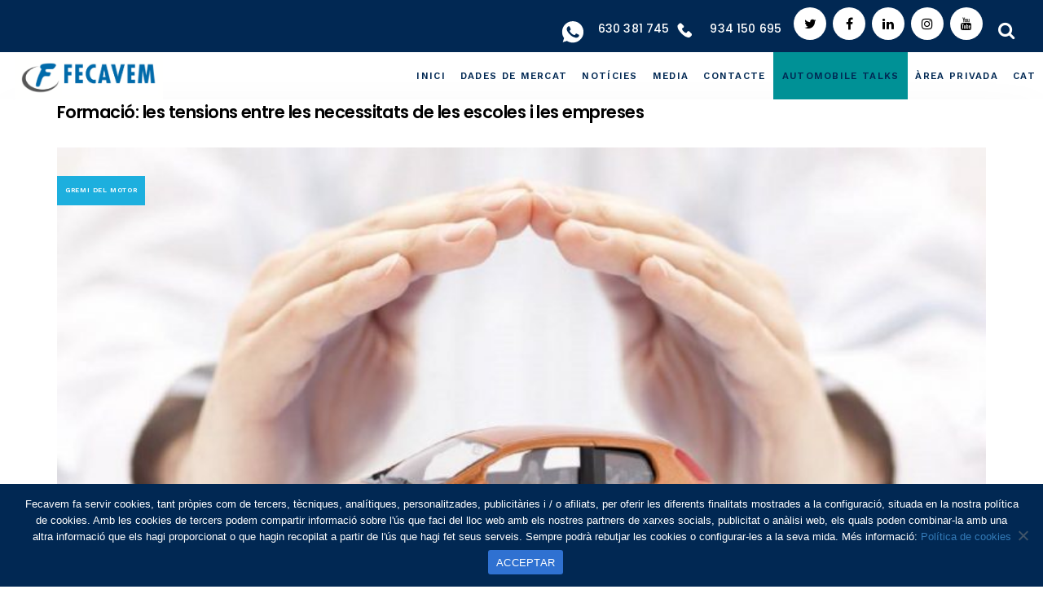

--- FILE ---
content_type: text/html; charset=UTF-8
request_url: https://fecavem.com/formacio-tensions-necessitats-escoles-empreses-distribucio-automocio/
body_size: 22275
content:
<!DOCTYPE html>
<html lang="ca" prefix="og: https://ogp.me/ns#">
<head >

	<meta charset="UTF-8">
	<meta name="viewport" content="width=device-width, initial-scale=1.0" />
	<meta http-equiv="X-UA-Compatible" content="IE=edge">
	<link rel="profile" href="https://gmpg.org/xfn/11">
	<!-- Global site tag (gtag.js) - Google Analytics -->
	<script async src="https://www.googletagmanager.com/gtag/js?id=G-SB5CKSTX02"></script>
	<script>
	  window.dataLayer = window.dataLayer || [];
	  function gtag(){dataLayer.push(arguments);}
	  gtag('js', new Date());

	  gtag('config', 'G-SB5CKSTX02');
	</script>
	<meta name="mobile-web-app-capable" content="yes">
<meta name="apple-mobile-web-app-capable" content="yes">
<meta name="apple-mobile-web-app-title" content="Fecavem - ">
	<style>img:is([sizes="auto" i], [sizes^="auto," i]) { contain-intrinsic-size: 3000px 1500px }</style>
	<link rel="alternate" hreflang="cat" href="https://fecavem.com/formacio-tensions-necessitats-escoles-empreses-distribucio-automocio/" />
<link rel="alternate" hreflang="es" href="https://fecavem.com/es/formacion-tensiones-necesidades-escuelas-empresas-distribucion-automocion/" />
<link rel="alternate" hreflang="x-default" href="https://fecavem.com/formacio-tensions-necessitats-escoles-empreses-distribucio-automocio/" />
            <script type="text/javascript"> var epic_ajax_url = 'https://fecavem.com/?epic-ajax-request=epic-ne'; </script>
            
<!-- Search Engine Optimization by Rank Math PRO - https://rankmath.com/ -->
<title>Formació: les tensions entre les necessitats de les escoles i les empreses</title>
<meta name="description" content="Ens trobem amb la realitat d’un mercat que pateix dificultats. Arribat aquest punt, revisem la tasca portada a terme."/>
<meta name="robots" content="follow, index, max-snippet:-1, max-video-preview:-1, max-image-preview:large"/>
<link rel="canonical" href="https://fecavem.com/formacio-tensions-necessitats-escoles-empreses-distribucio-automocio/" />
<meta property="og:locale" content="ca_ES" />
<meta property="og:type" content="article" />
<meta property="og:title" content="Formació: les tensions entre les necessitats de les escoles i les empreses" />
<meta property="og:description" content="Ens trobem amb la realitat d’un mercat que pateix dificultats. Arribat aquest punt, revisem la tasca portada a terme." />
<meta property="og:url" content="https://fecavem.com/formacio-tensions-necessitats-escoles-empreses-distribucio-automocio/" />
<meta property="og:site_name" content="Fecavem" />
<meta property="article:section" content="Gremi del Motor" />
<meta property="og:updated_time" content="2022-07-03T10:57:44+00:00" />
<meta property="og:image" content="https://fecavem.com/wp-content/uploads/2022/05/5f73614c8d26c.jpeg" />
<meta property="og:image:secure_url" content="https://fecavem.com/wp-content/uploads/2022/05/5f73614c8d26c.jpeg" />
<meta property="og:image:width" content="1800" />
<meta property="og:image:height" content="1083" />
<meta property="og:image:alt" content="Formació: les tensions entre les necessitats de les escoles i les empreses" />
<meta property="og:image:type" content="image/jpeg" />
<meta property="article:published_time" content="2022-05-30T17:35:16+00:00" />
<meta property="article:modified_time" content="2022-07-03T10:57:44+00:00" />
<meta name="twitter:card" content="summary_large_image" />
<meta name="twitter:title" content="Formació: les tensions entre les necessitats de les escoles i les empreses" />
<meta name="twitter:description" content="Ens trobem amb la realitat d’un mercat que pateix dificultats. Arribat aquest punt, revisem la tasca portada a terme." />
<meta name="twitter:image" content="https://fecavem.com/wp-content/uploads/2022/05/5f73614c8d26c.jpeg" />
<meta name="twitter:label1" content="Written by" />
<meta name="twitter:data1" content="Fecavem" />
<meta name="twitter:label2" content="Time to read" />
<meta name="twitter:data2" content="5 minutes" />
<script type="application/ld+json" class="rank-math-schema-pro">{"@context":"https://schema.org","@graph":[{"@type":["Person","Organization"],"@id":"https://fecavem.com/#person","name":"FECAVEM","logo":{"@type":"ImageObject","@id":"https://fecavem.com/#logo","url":"https://fecavem.com/wp-content/uploads/2020/10/logowithoutbackground-02.png","contentUrl":"https://fecavem.com/wp-content/uploads/2020/10/logowithoutbackground-02.png","caption":"Fecavem","inLanguage":"ca","width":"273","height":"69"},"image":{"@type":"ImageObject","@id":"https://fecavem.com/#logo","url":"https://fecavem.com/wp-content/uploads/2020/10/logowithoutbackground-02.png","contentUrl":"https://fecavem.com/wp-content/uploads/2020/10/logowithoutbackground-02.png","caption":"Fecavem","inLanguage":"ca","width":"273","height":"69"}},{"@type":"WebSite","@id":"https://fecavem.com/#website","url":"https://fecavem.com","name":"Fecavem","publisher":{"@id":"https://fecavem.com/#person"},"inLanguage":"ca"},{"@type":"ImageObject","@id":"https://fecavem.com/wp-content/uploads/2022/05/5f73614c8d26c.jpeg","url":"https://fecavem.com/wp-content/uploads/2022/05/5f73614c8d26c.jpeg","width":"1800","height":"1083","inLanguage":"ca"},{"@type":"WebPage","@id":"https://fecavem.com/formacio-tensions-necessitats-escoles-empreses-distribucio-automocio/#webpage","url":"https://fecavem.com/formacio-tensions-necessitats-escoles-empreses-distribucio-automocio/","name":"Formaci\u00f3: les tensions entre les necessitats de les escoles i les empreses","datePublished":"2022-05-30T17:35:16+00:00","dateModified":"2022-07-03T10:57:44+00:00","isPartOf":{"@id":"https://fecavem.com/#website"},"primaryImageOfPage":{"@id":"https://fecavem.com/wp-content/uploads/2022/05/5f73614c8d26c.jpeg"},"inLanguage":"ca"},{"@type":"Person","@id":"https://fecavem.com/author/mediatic-mc/","name":"Fecavem","url":"https://fecavem.com/author/mediatic-mc/","image":{"@type":"ImageObject","@id":"https://secure.gravatar.com/avatar/bafd712c919e756ffb3958df650e73d1ba0671717776bdff2274fee247bedc5f?s=96&amp;d=mm&amp;r=g","url":"https://secure.gravatar.com/avatar/bafd712c919e756ffb3958df650e73d1ba0671717776bdff2274fee247bedc5f?s=96&amp;d=mm&amp;r=g","caption":"Fecavem","inLanguage":"ca"},"sameAs":["https://fecavem.com"]},{"@type":"NewsArticle","headline":"Formaci\u00f3: les tensions entre les necessitats de les escoles i les empreses","keywords":"Formaci\u00f3: les tensions entre les necessitats de les escoles i les empreses","datePublished":"2022-05-30T17:35:16+00:00","dateModified":"2022-07-03T10:57:44+00:00","author":{"@id":"https://fecavem.com/author/mediatic-mc/","name":"Fecavem"},"publisher":{"@id":"https://fecavem.com/#person"},"description":"Ens trobem amb la realitat d\u2019un mercat que pateix dificultats. Arribat aquest punt, revisem la tasca portada a terme.","copyrightYear":"2022","copyrightHolder":{"@id":"https://fecavem.com/#person"},"name":"Formaci\u00f3: les tensions entre les necessitats de les escoles i les empreses","@id":"https://fecavem.com/formacio-tensions-necessitats-escoles-empreses-distribucio-automocio/#richSnippet","isPartOf":{"@id":"https://fecavem.com/formacio-tensions-necessitats-escoles-empreses-distribucio-automocio/#webpage"},"image":{"@id":"https://fecavem.com/wp-content/uploads/2022/05/5f73614c8d26c.jpeg"},"inLanguage":"ca","mainEntityOfPage":{"@id":"https://fecavem.com/formacio-tensions-necessitats-escoles-empreses-distribucio-automocio/#webpage"}}]}</script>
<!-- /Rank Math WordPress SEO plugin -->

<link rel='dns-prefetch' href='//fonts.googleapis.com' />
<link rel="alternate" type="application/rss+xml" title="Fecavem &raquo; Canal d&#039;informació" href="https://fecavem.com/feed/" />
	<link rel="shortcut icon" href="https://fecavem.com/wp-content/uploads/2020/09/favicon-78x78-1.jpg" />
	<script type="text/javascript">
/* <![CDATA[ */
window._wpemojiSettings = {"baseUrl":"https:\/\/s.w.org\/images\/core\/emoji\/16.0.1\/72x72\/","ext":".png","svgUrl":"https:\/\/s.w.org\/images\/core\/emoji\/16.0.1\/svg\/","svgExt":".svg","source":{"concatemoji":"https:\/\/fecavem.com\/wp-includes\/js\/wp-emoji-release.min.js?ver=6.8.3"}};
/*! This file is auto-generated */
!function(s,n){var o,i,e;function c(e){try{var t={supportTests:e,timestamp:(new Date).valueOf()};sessionStorage.setItem(o,JSON.stringify(t))}catch(e){}}function p(e,t,n){e.clearRect(0,0,e.canvas.width,e.canvas.height),e.fillText(t,0,0);var t=new Uint32Array(e.getImageData(0,0,e.canvas.width,e.canvas.height).data),a=(e.clearRect(0,0,e.canvas.width,e.canvas.height),e.fillText(n,0,0),new Uint32Array(e.getImageData(0,0,e.canvas.width,e.canvas.height).data));return t.every(function(e,t){return e===a[t]})}function u(e,t){e.clearRect(0,0,e.canvas.width,e.canvas.height),e.fillText(t,0,0);for(var n=e.getImageData(16,16,1,1),a=0;a<n.data.length;a++)if(0!==n.data[a])return!1;return!0}function f(e,t,n,a){switch(t){case"flag":return n(e,"\ud83c\udff3\ufe0f\u200d\u26a7\ufe0f","\ud83c\udff3\ufe0f\u200b\u26a7\ufe0f")?!1:!n(e,"\ud83c\udde8\ud83c\uddf6","\ud83c\udde8\u200b\ud83c\uddf6")&&!n(e,"\ud83c\udff4\udb40\udc67\udb40\udc62\udb40\udc65\udb40\udc6e\udb40\udc67\udb40\udc7f","\ud83c\udff4\u200b\udb40\udc67\u200b\udb40\udc62\u200b\udb40\udc65\u200b\udb40\udc6e\u200b\udb40\udc67\u200b\udb40\udc7f");case"emoji":return!a(e,"\ud83e\udedf")}return!1}function g(e,t,n,a){var r="undefined"!=typeof WorkerGlobalScope&&self instanceof WorkerGlobalScope?new OffscreenCanvas(300,150):s.createElement("canvas"),o=r.getContext("2d",{willReadFrequently:!0}),i=(o.textBaseline="top",o.font="600 32px Arial",{});return e.forEach(function(e){i[e]=t(o,e,n,a)}),i}function t(e){var t=s.createElement("script");t.src=e,t.defer=!0,s.head.appendChild(t)}"undefined"!=typeof Promise&&(o="wpEmojiSettingsSupports",i=["flag","emoji"],n.supports={everything:!0,everythingExceptFlag:!0},e=new Promise(function(e){s.addEventListener("DOMContentLoaded",e,{once:!0})}),new Promise(function(t){var n=function(){try{var e=JSON.parse(sessionStorage.getItem(o));if("object"==typeof e&&"number"==typeof e.timestamp&&(new Date).valueOf()<e.timestamp+604800&&"object"==typeof e.supportTests)return e.supportTests}catch(e){}return null}();if(!n){if("undefined"!=typeof Worker&&"undefined"!=typeof OffscreenCanvas&&"undefined"!=typeof URL&&URL.createObjectURL&&"undefined"!=typeof Blob)try{var e="postMessage("+g.toString()+"("+[JSON.stringify(i),f.toString(),p.toString(),u.toString()].join(",")+"));",a=new Blob([e],{type:"text/javascript"}),r=new Worker(URL.createObjectURL(a),{name:"wpTestEmojiSupports"});return void(r.onmessage=function(e){c(n=e.data),r.terminate(),t(n)})}catch(e){}c(n=g(i,f,p,u))}t(n)}).then(function(e){for(var t in e)n.supports[t]=e[t],n.supports.everything=n.supports.everything&&n.supports[t],"flag"!==t&&(n.supports.everythingExceptFlag=n.supports.everythingExceptFlag&&n.supports[t]);n.supports.everythingExceptFlag=n.supports.everythingExceptFlag&&!n.supports.flag,n.DOMReady=!1,n.readyCallback=function(){n.DOMReady=!0}}).then(function(){return e}).then(function(){var e;n.supports.everything||(n.readyCallback(),(e=n.source||{}).concatemoji?t(e.concatemoji):e.wpemoji&&e.twemoji&&(t(e.twemoji),t(e.wpemoji)))}))}((window,document),window._wpemojiSettings);
/* ]]> */
</script>
<style id='wp-emoji-styles-inline-css' type='text/css'>

	img.wp-smiley, img.emoji {
		display: inline !important;
		border: none !important;
		box-shadow: none !important;
		height: 1em !important;
		width: 1em !important;
		margin: 0 0.07em !important;
		vertical-align: -0.1em !important;
		background: none !important;
		padding: 0 !important;
	}
</style>
<link rel='stylesheet'href='https://fecavem.com/wp-includes/css/dist/block-library/style.min.css?ver=6.8.3' media='all' />
<style id='classic-theme-styles-inline-css' type='text/css'>
/*! This file is auto-generated */
.wp-block-button__link{color:#fff;background-color:#32373c;border-radius:9999px;box-shadow:none;text-decoration:none;padding:calc(.667em + 2px) calc(1.333em + 2px);font-size:1.125em}.wp-block-file__button{background:#32373c;color:#fff;text-decoration:none}
</style>
<link rel='stylesheet'href='https://fecavem.com/wp-includes/css/dist/components/style.min.css?ver=6.8.3' media='all' />
<link rel='stylesheet'href='https://fecavem.com/wp-includes/css/dist/preferences/style.min.css?ver=6.8.3' media='all' />
<link rel='stylesheet'href='https://fecavem.com/wp-includes/css/dist/block-editor/style.min.css?ver=6.8.3' media='all' />
<link rel='stylesheet'href='https://fecavem.com/wp-content/plugins/popup-maker/dist/packages/block-library-style.css?ver=dbea705cfafe089d65f1' media='all' />
<style id='global-styles-inline-css' type='text/css'>
:root{--wp--preset--aspect-ratio--square: 1;--wp--preset--aspect-ratio--4-3: 4/3;--wp--preset--aspect-ratio--3-4: 3/4;--wp--preset--aspect-ratio--3-2: 3/2;--wp--preset--aspect-ratio--2-3: 2/3;--wp--preset--aspect-ratio--16-9: 16/9;--wp--preset--aspect-ratio--9-16: 9/16;--wp--preset--color--black: #000000;--wp--preset--color--cyan-bluish-gray: #abb8c3;--wp--preset--color--white: #ffffff;--wp--preset--color--pale-pink: #f78da7;--wp--preset--color--vivid-red: #cf2e2e;--wp--preset--color--luminous-vivid-orange: #ff6900;--wp--preset--color--luminous-vivid-amber: #fcb900;--wp--preset--color--light-green-cyan: #7bdcb5;--wp--preset--color--vivid-green-cyan: #00d084;--wp--preset--color--pale-cyan-blue: #8ed1fc;--wp--preset--color--vivid-cyan-blue: #0693e3;--wp--preset--color--vivid-purple: #9b51e0;--wp--preset--gradient--vivid-cyan-blue-to-vivid-purple: linear-gradient(135deg,rgba(6,147,227,1) 0%,rgb(155,81,224) 100%);--wp--preset--gradient--light-green-cyan-to-vivid-green-cyan: linear-gradient(135deg,rgb(122,220,180) 0%,rgb(0,208,130) 100%);--wp--preset--gradient--luminous-vivid-amber-to-luminous-vivid-orange: linear-gradient(135deg,rgba(252,185,0,1) 0%,rgba(255,105,0,1) 100%);--wp--preset--gradient--luminous-vivid-orange-to-vivid-red: linear-gradient(135deg,rgba(255,105,0,1) 0%,rgb(207,46,46) 100%);--wp--preset--gradient--very-light-gray-to-cyan-bluish-gray: linear-gradient(135deg,rgb(238,238,238) 0%,rgb(169,184,195) 100%);--wp--preset--gradient--cool-to-warm-spectrum: linear-gradient(135deg,rgb(74,234,220) 0%,rgb(151,120,209) 20%,rgb(207,42,186) 40%,rgb(238,44,130) 60%,rgb(251,105,98) 80%,rgb(254,248,76) 100%);--wp--preset--gradient--blush-light-purple: linear-gradient(135deg,rgb(255,206,236) 0%,rgb(152,150,240) 100%);--wp--preset--gradient--blush-bordeaux: linear-gradient(135deg,rgb(254,205,165) 0%,rgb(254,45,45) 50%,rgb(107,0,62) 100%);--wp--preset--gradient--luminous-dusk: linear-gradient(135deg,rgb(255,203,112) 0%,rgb(199,81,192) 50%,rgb(65,88,208) 100%);--wp--preset--gradient--pale-ocean: linear-gradient(135deg,rgb(255,245,203) 0%,rgb(182,227,212) 50%,rgb(51,167,181) 100%);--wp--preset--gradient--electric-grass: linear-gradient(135deg,rgb(202,248,128) 0%,rgb(113,206,126) 100%);--wp--preset--gradient--midnight: linear-gradient(135deg,rgb(2,3,129) 0%,rgb(40,116,252) 100%);--wp--preset--font-size--small: 13px;--wp--preset--font-size--medium: 20px;--wp--preset--font-size--large: 36px;--wp--preset--font-size--x-large: 42px;--wp--preset--spacing--20: 0.44rem;--wp--preset--spacing--30: 0.67rem;--wp--preset--spacing--40: 1rem;--wp--preset--spacing--50: 1.5rem;--wp--preset--spacing--60: 2.25rem;--wp--preset--spacing--70: 3.38rem;--wp--preset--spacing--80: 5.06rem;--wp--preset--shadow--natural: 6px 6px 9px rgba(0, 0, 0, 0.2);--wp--preset--shadow--deep: 12px 12px 50px rgba(0, 0, 0, 0.4);--wp--preset--shadow--sharp: 6px 6px 0px rgba(0, 0, 0, 0.2);--wp--preset--shadow--outlined: 6px 6px 0px -3px rgba(255, 255, 255, 1), 6px 6px rgba(0, 0, 0, 1);--wp--preset--shadow--crisp: 6px 6px 0px rgba(0, 0, 0, 1);}:where(.is-layout-flex){gap: 0.5em;}:where(.is-layout-grid){gap: 0.5em;}body .is-layout-flex{display: flex;}.is-layout-flex{flex-wrap: wrap;align-items: center;}.is-layout-flex > :is(*, div){margin: 0;}body .is-layout-grid{display: grid;}.is-layout-grid > :is(*, div){margin: 0;}:where(.wp-block-columns.is-layout-flex){gap: 2em;}:where(.wp-block-columns.is-layout-grid){gap: 2em;}:where(.wp-block-post-template.is-layout-flex){gap: 1.25em;}:where(.wp-block-post-template.is-layout-grid){gap: 1.25em;}.has-black-color{color: var(--wp--preset--color--black) !important;}.has-cyan-bluish-gray-color{color: var(--wp--preset--color--cyan-bluish-gray) !important;}.has-white-color{color: var(--wp--preset--color--white) !important;}.has-pale-pink-color{color: var(--wp--preset--color--pale-pink) !important;}.has-vivid-red-color{color: var(--wp--preset--color--vivid-red) !important;}.has-luminous-vivid-orange-color{color: var(--wp--preset--color--luminous-vivid-orange) !important;}.has-luminous-vivid-amber-color{color: var(--wp--preset--color--luminous-vivid-amber) !important;}.has-light-green-cyan-color{color: var(--wp--preset--color--light-green-cyan) !important;}.has-vivid-green-cyan-color{color: var(--wp--preset--color--vivid-green-cyan) !important;}.has-pale-cyan-blue-color{color: var(--wp--preset--color--pale-cyan-blue) !important;}.has-vivid-cyan-blue-color{color: var(--wp--preset--color--vivid-cyan-blue) !important;}.has-vivid-purple-color{color: var(--wp--preset--color--vivid-purple) !important;}.has-black-background-color{background-color: var(--wp--preset--color--black) !important;}.has-cyan-bluish-gray-background-color{background-color: var(--wp--preset--color--cyan-bluish-gray) !important;}.has-white-background-color{background-color: var(--wp--preset--color--white) !important;}.has-pale-pink-background-color{background-color: var(--wp--preset--color--pale-pink) !important;}.has-vivid-red-background-color{background-color: var(--wp--preset--color--vivid-red) !important;}.has-luminous-vivid-orange-background-color{background-color: var(--wp--preset--color--luminous-vivid-orange) !important;}.has-luminous-vivid-amber-background-color{background-color: var(--wp--preset--color--luminous-vivid-amber) !important;}.has-light-green-cyan-background-color{background-color: var(--wp--preset--color--light-green-cyan) !important;}.has-vivid-green-cyan-background-color{background-color: var(--wp--preset--color--vivid-green-cyan) !important;}.has-pale-cyan-blue-background-color{background-color: var(--wp--preset--color--pale-cyan-blue) !important;}.has-vivid-cyan-blue-background-color{background-color: var(--wp--preset--color--vivid-cyan-blue) !important;}.has-vivid-purple-background-color{background-color: var(--wp--preset--color--vivid-purple) !important;}.has-black-border-color{border-color: var(--wp--preset--color--black) !important;}.has-cyan-bluish-gray-border-color{border-color: var(--wp--preset--color--cyan-bluish-gray) !important;}.has-white-border-color{border-color: var(--wp--preset--color--white) !important;}.has-pale-pink-border-color{border-color: var(--wp--preset--color--pale-pink) !important;}.has-vivid-red-border-color{border-color: var(--wp--preset--color--vivid-red) !important;}.has-luminous-vivid-orange-border-color{border-color: var(--wp--preset--color--luminous-vivid-orange) !important;}.has-luminous-vivid-amber-border-color{border-color: var(--wp--preset--color--luminous-vivid-amber) !important;}.has-light-green-cyan-border-color{border-color: var(--wp--preset--color--light-green-cyan) !important;}.has-vivid-green-cyan-border-color{border-color: var(--wp--preset--color--vivid-green-cyan) !important;}.has-pale-cyan-blue-border-color{border-color: var(--wp--preset--color--pale-cyan-blue) !important;}.has-vivid-cyan-blue-border-color{border-color: var(--wp--preset--color--vivid-cyan-blue) !important;}.has-vivid-purple-border-color{border-color: var(--wp--preset--color--vivid-purple) !important;}.has-vivid-cyan-blue-to-vivid-purple-gradient-background{background: var(--wp--preset--gradient--vivid-cyan-blue-to-vivid-purple) !important;}.has-light-green-cyan-to-vivid-green-cyan-gradient-background{background: var(--wp--preset--gradient--light-green-cyan-to-vivid-green-cyan) !important;}.has-luminous-vivid-amber-to-luminous-vivid-orange-gradient-background{background: var(--wp--preset--gradient--luminous-vivid-amber-to-luminous-vivid-orange) !important;}.has-luminous-vivid-orange-to-vivid-red-gradient-background{background: var(--wp--preset--gradient--luminous-vivid-orange-to-vivid-red) !important;}.has-very-light-gray-to-cyan-bluish-gray-gradient-background{background: var(--wp--preset--gradient--very-light-gray-to-cyan-bluish-gray) !important;}.has-cool-to-warm-spectrum-gradient-background{background: var(--wp--preset--gradient--cool-to-warm-spectrum) !important;}.has-blush-light-purple-gradient-background{background: var(--wp--preset--gradient--blush-light-purple) !important;}.has-blush-bordeaux-gradient-background{background: var(--wp--preset--gradient--blush-bordeaux) !important;}.has-luminous-dusk-gradient-background{background: var(--wp--preset--gradient--luminous-dusk) !important;}.has-pale-ocean-gradient-background{background: var(--wp--preset--gradient--pale-ocean) !important;}.has-electric-grass-gradient-background{background: var(--wp--preset--gradient--electric-grass) !important;}.has-midnight-gradient-background{background: var(--wp--preset--gradient--midnight) !important;}.has-small-font-size{font-size: var(--wp--preset--font-size--small) !important;}.has-medium-font-size{font-size: var(--wp--preset--font-size--medium) !important;}.has-large-font-size{font-size: var(--wp--preset--font-size--large) !important;}.has-x-large-font-size{font-size: var(--wp--preset--font-size--x-large) !important;}
:where(.wp-block-post-template.is-layout-flex){gap: 1.25em;}:where(.wp-block-post-template.is-layout-grid){gap: 1.25em;}
:where(.wp-block-columns.is-layout-flex){gap: 2em;}:where(.wp-block-columns.is-layout-grid){gap: 2em;}
:root :where(.wp-block-pullquote){font-size: 1.5em;line-height: 1.6;}
</style>
<link rel='stylesheet'href='https://fecavem.com/wp-content/plugins/contact-form-7/includes/css/styles.css?ver=6.1.4' media='all' />
<link rel='stylesheet'href='https://fecavem.com/wp-content/plugins/cookie-notice/css/front.min.css?ver=2.5.10' media='all' />
<link rel='stylesheet'href='https://fecavem.com/wp-content/plugins/sitepress-multilingual-cms/templates/language-switchers/menu-item/style.min.css?ver=1' media='all' />
<link rel='stylesheet'href='https://fecavem.com/wp-content/themes/boo/assets/vendors/rella-font-icon/css/rella-font-icon.min.css' media='all' />
<link rel='stylesheet'href='https://fecavem.com/wp-content/themes/boo/assets/vendors/font-awesome/css/font-awesome.min.css' media='all' />
<link rel='stylesheet'href='https://fecavem.com/wp-content/themes/boo/assets/vendors/bootstrap/css/bootstrap.min.css' media='all' />
<link rel='stylesheet'href='https://fecavem.com/wp-content/themes/boo/assets/vendors/progressively/progressively.min.css' media='all' />
<link rel='stylesheet'href='https://fecavem.com/wp-content/themes/boo/style.css' media='all' />
<link rel='stylesheet'href='https://fecavem.com/wp-content/themes/boo/assets/css/theme.min.css' media='all' />
<link rel='stylesheet'href='https://fecavem.com/wp-content/themes/boo/assets/css/elements/social-icon/social-icon.min.css' media='all' />
<link rel='stylesheet'href='https://fecavem.com/wp-content/themes/boo/assets/css/elements/media/media.min.css' media='all' />
<link rel='stylesheet'href='https://fecavem.com/wp-content/themes/boo/assets/css/elements/button/button.min.css' media='all' />
<link rel='stylesheet'href='https://fecavem.com/wp-content/themes/boo/assets/css/elements/misc/misc.min.css' media='all' />
<link rel='stylesheet'href='https://fecavem.com/wp-content/themes/boo/assets/vendors/flickity/flickity.min.css' media='all' />
<link rel='stylesheet'href='https://fecavem.com/wp-content/themes/boo/assets/css/elements/carousel/carousel.min.css' media='all' />
<link rel='stylesheet'href='https://fecavem.com/wp-content/themes/boo/assets/css/elements/icon-box/icon-box.min.css' media='all' />
<link rel='stylesheet'href='https://fecavem.com/wp-content/themes/boo/assets/css/custom.css' media='all' />
<link rel='stylesheet'href='https://fecavem.com/wp-content/plugins/sassy-social-share/public/css/sassy-social-share-public.css?ver=3.3.79' media='all' />
<style id='heateor_sss_frontend_css-inline-css' type='text/css'>
.heateor_sss_button_instagram span.heateor_sss_svg,a.heateor_sss_instagram span.heateor_sss_svg{background:radial-gradient(circle at 30% 107%,#fdf497 0,#fdf497 5%,#fd5949 45%,#d6249f 60%,#285aeb 90%)}.heateor_sss_horizontal_sharing .heateor_sss_svg,.heateor_sss_standard_follow_icons_container .heateor_sss_svg{color:#fff;border-width:0px;border-style:solid;border-color:transparent}.heateor_sss_horizontal_sharing .heateorSssTCBackground{color:#666}.heateor_sss_horizontal_sharing span.heateor_sss_svg:hover,.heateor_sss_standard_follow_icons_container span.heateor_sss_svg:hover{border-color:transparent;}.heateor_sss_vertical_sharing span.heateor_sss_svg,.heateor_sss_floating_follow_icons_container span.heateor_sss_svg{color:#fff;border-width:0px;border-style:solid;border-color:transparent;}.heateor_sss_vertical_sharing .heateorSssTCBackground{color:#666;}.heateor_sss_vertical_sharing span.heateor_sss_svg:hover,.heateor_sss_floating_follow_icons_container span.heateor_sss_svg:hover{border-color:transparent;}@media screen and (max-width:783px) {.heateor_sss_vertical_sharing{display:none!important}}div.heateor_sss_sharing_title{text-align:center}div.heateor_sss_sharing_ul{width:100%;text-align:center;}div.heateor_sss_horizontal_sharing div.heateor_sss_sharing_ul a{float:none!important;display:inline-block;}
</style>
<link rel='stylesheet'href='https://fecavem.com/wp-content/plugins/epic-news-element/assets/fonts/jegicon/jegicon.css?ver=6.8.3' media='all' />
<link rel='stylesheet'href='https://fecavem.com/wp-content/plugins/epic-news-element/assets/css/style.min.css?ver=6.8.3' media='all' />
<link rel='stylesheet'href='https://fonts.googleapis.com/css?family=Work+Sans%3A600%2C400%7CPoppins%3A400%2C600%2C500&#038;ver=6.8.3' media='all' />
<link rel='stylesheet'href='//fecavem.com/wp-content/uploads/rella-styles/rella-css-4147.css?timestamp=1760061716&#038;ver=6.8.3' media='all' />
<script type="text/javascript" src="https://fecavem.com/wp-includes/js/jquery/jquery.min.js?ver=3.7.1" id="jquery-core-js"></script>
<script type="text/javascript" src="https://fecavem.com/wp-includes/js/jquery/jquery-migrate.min.js?ver=3.4.1" id="jquery-migrate-js"></script>
<script type="text/javascript" id="ajax-login-script-js-extra">
/* <![CDATA[ */
var ajax_login_object = {"ajaxurl":"https:\/\/fecavem.com\/wp-admin\/admin-ajax.php","redirecturl":"\/formacio-tensions-necessitats-escoles-empreses-distribucio-automocio\/","loadingmessage":"Sending user info, please wait..."};
/* ]]> */
</script>
<script type="text/javascript" src="https://fecavem.com/wp-content/themes/boo/assets/js/ajax-login-script.js?ver=6.8.3" id="ajax-login-script-js"></script>
<script type="text/javascript" id="wpml-cookie-js-extra">
/* <![CDATA[ */
var wpml_cookies = {"wp-wpml_current_language":{"value":"ca","expires":1,"path":"\/"}};
var wpml_cookies = {"wp-wpml_current_language":{"value":"ca","expires":1,"path":"\/"}};
/* ]]> */
</script>
<script type="text/javascript" src="https://fecavem.com/wp-content/plugins/sitepress-multilingual-cms/res/js/cookies/language-cookie.js?ver=486900" id="wpml-cookie-js" defer="defer" data-wp-strategy="defer"></script>
<script type="text/javascript" src="https://fecavem.com/wp-content/themes/boo/assets/vendors/modernizr.min.js" id="modernizr-js"></script>
<script type="text/javascript" src="https://fecavem.com/wp-content/themes/boo/assets/vendors/img-aspect-ratio.min.js" id="img-aspect-ratio-js"></script>
<script></script><link rel="https://api.w.org/" href="https://fecavem.com/wp-json/" /><link rel="alternate" title="JSON" type="application/json" href="https://fecavem.com/wp-json/wp/v2/posts/4147" /><link rel="EditURI" type="application/rsd+xml" title="RSD" href="https://fecavem.com/xmlrpc.php?rsd" />
<meta name="generator" content="WordPress 6.8.3" />
<link rel='shortlink' href='https://fecavem.com/?p=4147' />
<link rel="alternate" title="oEmbed (JSON)" type="application/json+oembed" href="https://fecavem.com/wp-json/oembed/1.0/embed?url=https%3A%2F%2Ffecavem.com%2Fformacio-tensions-necessitats-escoles-empreses-distribucio-automocio%2F" />
<link rel="alternate" title="oEmbed (XML)" type="text/xml+oembed" href="https://fecavem.com/wp-json/oembed/1.0/embed?url=https%3A%2F%2Ffecavem.com%2Fformacio-tensions-necessitats-escoles-empreses-distribucio-automocio%2F&#038;format=xml" />
<meta name="generator" content="WPML ver:4.8.6 stt:8,2;" />
<meta name="generator" content="Powered by WPBakery Page Builder - drag and drop page builder for WordPress."/>
<script type="text/javascript" id="google_gtagjs" src="https://fecavem.com/?local_ga_js=f67e775050da189d2f988480986d5653" async="async"></script>
<script type="text/javascript" id="google_gtagjs-inline">
/* <![CDATA[ */
window.dataLayer = window.dataLayer || [];function gtag(){dataLayer.push(arguments);}gtag('js', new Date());gtag('config', 'G-SB5CKSTX02', {'anonymize_ip': true} );
/* ]]> */
</script>
<meta name="generator" content="Powered by Slider Revolution 6.7.12 - responsive, Mobile-Friendly Slider Plugin for WordPress with comfortable drag and drop interface." />
<link rel="icon" href="https://fecavem.com/wp-content/uploads/2020/09/cropped-favicon-78x78-1-32x32.jpg" sizes="32x32" />
<link rel="icon" href="https://fecavem.com/wp-content/uploads/2020/09/cropped-favicon-78x78-1-192x192.jpg" sizes="192x192" />
<link rel="apple-touch-icon" href="https://fecavem.com/wp-content/uploads/2020/09/cropped-favicon-78x78-1-180x180.jpg" />
<meta name="msapplication-TileImage" content="https://fecavem.com/wp-content/uploads/2020/09/cropped-favicon-78x78-1-270x270.jpg" />
<style id="jeg_dynamic_css" type="text/css" data-type="jeg_custom-css"></style><script>function setREVStartSize(e){
			//window.requestAnimationFrame(function() {
				window.RSIW = window.RSIW===undefined ? window.innerWidth : window.RSIW;
				window.RSIH = window.RSIH===undefined ? window.innerHeight : window.RSIH;
				try {
					var pw = document.getElementById(e.c).parentNode.offsetWidth,
						newh;
					pw = pw===0 || isNaN(pw) || (e.l=="fullwidth" || e.layout=="fullwidth") ? window.RSIW : pw;
					e.tabw = e.tabw===undefined ? 0 : parseInt(e.tabw);
					e.thumbw = e.thumbw===undefined ? 0 : parseInt(e.thumbw);
					e.tabh = e.tabh===undefined ? 0 : parseInt(e.tabh);
					e.thumbh = e.thumbh===undefined ? 0 : parseInt(e.thumbh);
					e.tabhide = e.tabhide===undefined ? 0 : parseInt(e.tabhide);
					e.thumbhide = e.thumbhide===undefined ? 0 : parseInt(e.thumbhide);
					e.mh = e.mh===undefined || e.mh=="" || e.mh==="auto" ? 0 : parseInt(e.mh,0);
					if(e.layout==="fullscreen" || e.l==="fullscreen")
						newh = Math.max(e.mh,window.RSIH);
					else{
						e.gw = Array.isArray(e.gw) ? e.gw : [e.gw];
						for (var i in e.rl) if (e.gw[i]===undefined || e.gw[i]===0) e.gw[i] = e.gw[i-1];
						e.gh = e.el===undefined || e.el==="" || (Array.isArray(e.el) && e.el.length==0)? e.gh : e.el;
						e.gh = Array.isArray(e.gh) ? e.gh : [e.gh];
						for (var i in e.rl) if (e.gh[i]===undefined || e.gh[i]===0) e.gh[i] = e.gh[i-1];
											
						var nl = new Array(e.rl.length),
							ix = 0,
							sl;
						e.tabw = e.tabhide>=pw ? 0 : e.tabw;
						e.thumbw = e.thumbhide>=pw ? 0 : e.thumbw;
						e.tabh = e.tabhide>=pw ? 0 : e.tabh;
						e.thumbh = e.thumbhide>=pw ? 0 : e.thumbh;
						for (var i in e.rl) nl[i] = e.rl[i]<window.RSIW ? 0 : e.rl[i];
						sl = nl[0];
						for (var i in nl) if (sl>nl[i] && nl[i]>0) { sl = nl[i]; ix=i;}
						var m = pw>(e.gw[ix]+e.tabw+e.thumbw) ? 1 : (pw-(e.tabw+e.thumbw)) / (e.gw[ix]);
						newh =  (e.gh[ix] * m) + (e.tabh + e.thumbh);
					}
					var el = document.getElementById(e.c);
					if (el!==null && el) el.style.height = newh+"px";
					el = document.getElementById(e.c+"_wrapper");
					if (el!==null && el) {
						el.style.height = newh+"px";
						el.style.display = "block";
					}
				} catch(e){
					console.log("Failure at Presize of Slider:" + e)
				}
			//});
		  };</script>
		<style type="text/css" id="wp-custom-css">
			@media screen and (max-width: 1280px) {
.estraclassIconsHeader .icon-container img, .customerter .icon-container img {
    max-width: 65%!important;
} }

.module-search-form {
    padding-left: 14px !important;
}

.post-related {
    display: none;
}

h2 {
	font-size: 20px !important;
}		</style>
		<noscript><style> .wpb_animate_when_almost_visible { opacity: 1; }</style></noscript><style type="text/css" data-type="vc_custom-css">.estraclassIconsHeader h3{
    color:white!important;
    font-family: Work Sans!important;
    font-size:20px!important;
    padding-right:20px!important;
    font-weight:500!important;
}
.estraclassIconsHeader .icon-container{
    margin-right:5px!important;
}
ul#menu-mainmenu li a{
    color:#012853!important;
}
.talksclass a{
    border: 2px solid #f48500!important;
    border-radius:15px!important;
    padding-left:10px!important;
    padding-right:10px!important;
    padding-top:3px!important;
    padding-bottom:3px!important;
    background:#f48500!important;
}

.mobilitatclass a{
    border: 2px solid #1dafde!important;
    border-radius:15px!important;
    padding-left:10px!important;
    padding-right:10px!important;
    padding-top:3px!important;
    padding-bottom:3px!important;
    background:#1dafde!important;
    color:white!important;
}
.privatebutton{
    font-family: Work Sans!important;
    font-weight:600!important;
    font-size:15px!important;
    border-radius:15px!important;
}

.privatebutton span {
    padding: 9px 20px!important;
}
.navbar-brand{
    padding: 0px 40px 0px 100px!important;
}
#menu-item-22 span.link-txt, #menu-item-23 span.link-txt{
 color:white!important;   
}
/*.header-module{
    padding-right:0px!important;
}*/
.main-header .navbar-brand img{
    max-width:70%!important;
}
.module-search-form .module-trigger{
    padding-left:0px!important;
}
#menu-item-22{
   padding-right:11px!important;   
}

#menu-item-23{
 padding-left:11px!important;   
}

@media screen and (max-width: 1790px){
    #menu-item-22{
        padding-left:0px!important;   
    }
    .navbar-brand{
        padding: 0px 40px 0px 70px!important;
    }
    /*.container-fluid .main-nav>li{
        padding-left:5px!important;
        padding-right:5px!important;
    }*/
    
}
@media screen and (max-width: 16150px){
    #menu-item-22{
        padding-left:0px!important;   
    }
    .navbar-brand{
        padding: 0px 40px 0px 60px!important;
    }
    /*.container-fluid .main-nav>li{
        padding-left:5px!important;
        padding-right:5px!important;
    }*/
    
}
@media screen and (max-width: 1590px){
    #menu-item-22{
        padding-left:0px!important;   
    }
    .navbar-brand{
        padding: 0px 40px 0px 20px!important;
    }
    /*.container-fluid .main-nav>li{
        padding-left:5px!important;
        padding-right:5px!important;
    }*/
    


/*@media screen and (max-width: 1650px) {
    #menu-item-23{
        padding-left:5px!important;   
    }
    
}*/

}
@media screen and (max-width: 1440px){
    .main-nav > li {
        font-size: 13px!important;
    }
 .main-header .navbar-brand img{
    max-width:70%!important;
}
.privatebutton span{
    padding: 10px 5px!important;
    font-size: 13px!important;
    }
    .vc_row.wpb_row.vc_row-fluid.vc_custom_1601474039243.rella-row-shadowbox-5f86b8803379b.vc_row-o-equal-height.vc_row-flex{
        margin-bottom: 1% !important;
    }
}

@media screen and (max-width: 1280px){
    .container-fluid .main-nav>li>a{
        font-size:90%!important;
    }
    .estraclassIconsHeader .icon-container img, .customerter .icon-container img{
        max-width:80%!important;
    }
    .main-header .navbar-brand img{
        max-width:95%!important;
    }
    
    /*
    #slider-5-slide-6-layer-7{
        width:780px!important;
        height: 203px!important;
    }
    */
    #slider-5-slide-6-layer-2{
        font-size:29px!important;
    }
    #slider-5-slide-6-layer-6{
        font-size:15px!important;
    }
}


@media screen and (max-width: 1024px){
.talksclass a{
    border: 1px solid #00A99D!important;
    padding-top:2px!important;
    padding-bottom:2px!important;
}
.mobilitatclass a{
    border: 1px solid #00A99D!important;
    padding-top:2px!important;
    padding-bottom:2px!important;
}
.privatebutton a{
    font-size:10px!important;
}
.container-fluid .main-nav>li{
    padding-left:5px!important;
}
#menu-item-22{
   padding-right:3px!important;   
}
}
@media screen and (max-width: 991px){
   .talksclass a{
    border: 0px solid #1dafde!important;
    border-radius:none!important;
    padding-left:0px!important;
    padding-right:0px!important;
    padding-top:0px!important;
    padding-bottom:0px!important;
    background:white!important;
    color:black!important;
}
#menu-item-23 span.link-txt, #menu-item-22 span.link-txt{
    color:black!important;
}
#menu-item-23{
    padding-left:0px!important;
    padding: .8125em 0!important;
}

.mobilitatclass a{
    border: 0px solid #1dafde!important;
    border-radius:0px!important;
    padding-left:0px!important;
    padding-right:0px!important;
    padding-top:0px!important;
    padding-bottom:0px!important;
    background:white!important;
    color:black!important;
} 
}
@media screen and (max-width: 768px){
    
    #slider-5-slide-6-layer-2{
        font-size:26px!important;
    }
    #slider-5-slide-6-layer-6{
        font-size:19px!important;
    }
 .main-header .navbar-brand img{
    max-width:100%!important;
}
.main-header .navbar-header .navbar-brand {
    max-width: 100%!important;
}
.navbar-brand{
    padding: 0px 30px 0px 30px!important;
}
.talksclass a{
    border: 0px solid #1dafde!important;
    border-radius:none!important;
    padding-left:0px!important;
    padding-right:0px!important;
    padding-top:0px!important;
    padding-bottom:0px!important;
    background:white!important;
    color:black!important;
}

.mobilitatclass a{
    border: 0px solid #1dafde!important;
    border-radius:0px!important;
    padding-left:0px!important;
    padding-right:0px!important;
    padding-top:0px!important;
    padding-bottom:0px!important;
    background:white!important;
    color:black!important;
}
#menu-item-23 span.link-txt, #menu-item-22 span.link-txt{
    color:black!important;
}
#menu-item-23{
    padding-left:0px!important;
    padding: .8125em 0!important;
}
}</style><style type="text/css" data-type="vc_shortcodes-custom-css">.vc_custom_1601287530169{padding-top: 0px !important;background-color: #012853 !important;}.vc_custom_1658066997962{margin-top: -2% !important;padding-bottom: 2px !important;}.vc_custom_1658861597902{margin-bottom: 0px !important;}.vc_custom_1658861559054{margin-right: 15px !important;margin-bottom: 0px !important;}</style><style type="text/css" data-type="vc_custom-css">.classMenuFooter li a{
    border:none!important;
    color:white!important;
    padding-left:0px!important;
    padding-right:0px!important;
}
.customimptus{
    height:13px!important;
    color:white!important;
}
#wpcf7-f190-o2 > form > p:nth-child(5) > span > span > span > label > span{
    color:white!important;
}

.stylerlinks{
    color:white!important;
}

@media screen and (max-width: 425px){
    .classMenuFooter{
        margin-bottom:0px!important;
    }
    .vc_column-inner.vc_custom_1602667897010{
        padding-bottom:0px!important;
        margin-bottom:0px!important;
    }
}</style><style type="text/css" data-type="vc_shortcodes-custom-css">.vc_custom_1601303845811{background-color: #012853 !important;}.vc_custom_1602671862032{margin-bottom: 40px !important;}.vc_custom_1601465433067{margin-bottom: 30px !important;}.vc_custom_1601309915054{margin-bottom: 24px !important;}.vc_custom_1653915295769{margin-top: 0px !important;margin-bottom: 0px !important;}.vc_custom_1653915303252{margin-top: 0px !important;margin-bottom: 0px !important;}.vc_custom_1653915269314{margin-top: 0px !important;margin-bottom: 30px !important;padding-right: 15px !important;padding-left: 15px !important;}.vc_custom_1653917622392{margin-bottom: 24px !important;}</style>
</head>

<body data-rsssl=1 class="wp-singular post-template-default single single-post postid-4147 single-format-standard wp-theme-boo cookies-not-set epic-gutenberg progressive-load-activated footer-fixed wpb-js-composer js-comp-ver-7.6 vc_responsive">

	<section><h2 class="screen-reader-text">Skip links</h2><ul class="rella-skip-link screen-reader-text"><li><a href="#primary" class="screen-reader-shortcut"> Skip to primary navigation</a></li><li><a href="#content" class="screen-reader-shortcut"> Skip to content</a></li></ul></section>

	<div id="wrap">

		<header class="header site-header main-header navbar navbar-default     " data-wait-for-images="true" data-add-mobile-submenutoggle="false" id="header" itemscope="itemscope" itemtype="http://schema.org/WPHeader">

	<section class="vc_section no-side-spacing secondary-bar"><div class="container"><div data-vc-full-width="true" data-vc-full-width-init="false" data-vc-stretch-content="true" data-row-brightness="light" class="vc_row wpb_row vc_row-fluid vc_custom_1601287530169 rella-row-shadowbox-693616c97f108 vc_row-has-fill vc_row-no-padding vc_row-o-content-middle vc_row-flex" style=""><div class="customerpreheader wpb_column vc_column_container vc_col-sm-12 text-lg-right text-md-right" ><div class="vc_column-inner vc_custom_1658066997962"  style=""><div class="wpb_wrapper"><style>.ra_icon_box_693616c983867 h3{color:#ffffff;font-size:14px;}</style>
<div class="icon-box icon-box-ci icon-box-heading-xsm icon-box-inline ra_icon_box_693616c983867 vc_custom_1658861597902"  id="ra_icon_box_693616c983867">

		<span class="icon-container"><img src="https://fecavem.com/wp-content/uploads/2020/09/icons-12.png" alt="630 381 745" /></span>
	<h3><a href="https://api.whatsapp.com/send?phone=34630381745">630 381 745</a></h3>
	
										
	
</div>
<style>.ra_icon_box_693616c983ec1 h3{color:#ffffff;font-size:14px;}</style>
<div class="icon-box icon-box-ci icon-box-inline ra_icon_box_693616c983ec1 vc_custom_1658861559054"  id="ra_icon_box_693616c983ec1">

		<span class="icon-container"><img src="https://fecavem.com/wp-content/uploads/2020/09/icons-13.png" alt="934 150 695" /></span>
	<h3><a href="tel:+934150695">934 150 695</a></h3>
	
										
	
</div>
<style>.ra_social_icons_693616c9843ae.social-icon{font-size:16px;}.ra_social_icons_693616c9843ae.social-icon a{color: !important;background-color: !important;}.ra_social_icons_693616c9843ae.social-icon li{border-color: !important;}.ra_social_icons_693616c9843ae.social-icon li a:hover{color: !important;}.ra_social_icons_693616c9843ae.social-icon a:hover{background-color: !important;}</style><ul class="social-icon circle scheme-white sm ra_social_icons_693616c9843ae" id=ra_social_icons_693616c9843ae>
<li><a href="https://twitter.com/fecavem" target="_blank"><i class="fa fa-twitter"></i></a></li><li><a href="https://www.facebook.com/fecavem/" target="_blank"><i class="fa fa-facebook"></i></a></li><li><a href="https://es.linkedin.com/company/fecavem" target="_blank"><i class="fa fa-linkedin"></i></a></li><li><a href="https://www.instagram.com/fecavem/" target="_blank"><i class="fa fa-instagram"></i></a></li><li><a href="https://www.youtube.com/@fecavem" target="_blank"><i class="fa fa-youtube"></i></a></li></ul>
<div id="ra_header_container_693616c9844ce" class="modules-container ra_header_container_693616c9844ce top-left "><div class="header-container"><style>.header-module.module-search-form .module-trigger{color:#ffffff;}</style><div class="header-module module-search-form style-fullscreen">

	<span class="module-trigger md" data-target="#search-module-fullscreen">
		<i class="fa fa-search"></i>
	</span>

	<div class="module-container" id="search-module-fullscreen">

		<span class="module-trigger" data-target="#search-module-fullscreen">
			<svg width="52" height="52" xmlns="http://www.w3.org/2000/svg">
				<ellipse stroke="#fff" ry="25" rx="25" id="svg_1" cy="26" cx="26" stroke-width="2" fill="none"/>
			</svg>
			<span class="bars">
				<span class="bar"></span>
				<span class="bar"></span>
				<span class="bar"></span>
			</span>
		</span>

		<form role="search" method="get" class="search-form" action="https://fecavem.com/">
            <span class="screen-reader-text">Search for:</span>
            <input type="search" placeholder="escriu la teva cerca..." value="" name="s" />
			<span class="line"></span>
			<button type="submit"><i class="icon-search"></i></button>
		</form>

	</div><!-- /module-container -->

</div><!-- /module -->

</div></div></div></div></div><script type="text/javascript">(function($) {$("head").append("<style>.rella-row-shadowbox-693616c97f108{-webkit-box-shadow:;-moz-box-shadow:;box-shadow:;}</style>");})(jQuery);</script></div><div class="vc_row-full-width vc_clearfix"></div></div></section><section class="vc_section no-side-spacing main-bar-container"><div class="container-fluid"><div class="row"><div class="col-md-12"><div class="main-bar round"><div data-row-brightness="light" class="vc_row wpb_row vc_row-fluid rella-row-shadowbox-693616c984c12" style=""><div class="wpb_column vc_column_container vc_col-sm-12" ><div class="vc_column-inner "  style=""><div class="wpb_wrapper"><style>.main-nav > li{font-family:Work Sans;font-weight:600;text-transform:uppercase;font-size:15px;}.navbar-default .main-nav > li > a, .navbar-default .main-nav > li > a:focus{color:rgba(0,0,0,1);}.navbar-default .main-nav > li > a > .link-icon svg{fill:rgba(0,0,0,1);stroke:rgba(0,0,0,1);}.main-header .main-bar-container .social-icon li a, .main-header .main-bar-container .module-cart .module-trigger,.main-header .main-bar-container .module-wishlist .module-trigger,.main-header .main-bar-container .module-search-form > .module-trigger{color:rgba(0,0,0,1);}</style><div class="navbar-header hidden-lg hidden-md">
	<button type="button" class="navbar-toggle collapsed" data-toggle="collapse" data-target="#main-header-nav" aria-expanded="false">
		<span class="sr-only">Toggle navigation</span>
		<span class="icon-bar"></span>
		<span class="icon-bar"></span>
		<span class="icon-bar"></span>
	</button>
	<a href="https://fecavem.com/" class="navbar-brand">
		<img src="https://fecavem.com/wp-content/uploads/2020/10/logowithoutbackground-02.png" data-rjs="https://fecavem.com/wp-content/uploads/2020/10/logowithoutbackground-02.png" alt="Fecavem"/>	</a>
</div>


<a href="https://fecavem.com/" class="navbar-brand hidden-sm hidden-xs no-tb-padding">
	<span class="brand-inner">
					
				<img src="https://fecavem.com/wp-content/uploads/2020/09/web_fecavem_0923-10.png" data-rjs="https://fecavem.com/wp-content/uploads/2020/09/web_fecavem_0923-10.png" alt="Fecavem"/>	</span>
</a>


<div id="main-header-nav" class="collapse navbar-collapse"><ul id="menu-mainmenu" class="nav navbar-nav main-nav"><li id="menu-item-4259" class="menu-item menu-item-type-post_type menu-item-object-page menu-item-home menu-item-has-children menu-item-4259"><a href="https://fecavem.com/"><span class="link-txt">Inici</span></a>
<ul class="nav-item-children">
	<li id="menu-item-256" class="menu-item menu-item-type-post_type menu-item-object-page menu-item-256"><a href="https://fecavem.com/qui-som/"><span class="link-txt">Qui som</span></a></li>
</ul>
</li>
<li id="menu-item-17815" class="menu-item menu-item-type-custom menu-item-object-custom menu-item-has-children menu-item-17815"><a href="#"><span class="link-txt">DADES DE MERCAT</span></a>
<ul class="nav-item-children">
	<li id="menu-item-747" class="menu-item menu-item-type-post_type menu-item-object-page menu-item-747"><a href="https://fecavem.com/premsa/dades-de-mercat/"><span class="link-txt">Dades de matriculacions</span></a></li>
	<li id="menu-item-17828" class="menu-item menu-item-type-post_type menu-item-object-page menu-item-17828"><a href="https://fecavem.com/dades-de-mercat-vo/"><span class="link-txt">Dades de Mercat VO</span></a></li>
	<li id="menu-item-560" class="menu-item menu-item-type-post_type menu-item-object-page menu-item-560"><a href="https://fecavem.com/dades-sectorials/"><span class="link-txt">Dades sectorials</span></a></li>
</ul>
</li>
<li id="menu-item-20" class="menu-item menu-item-type-custom menu-item-object-custom menu-item-has-children menu-item-20"><a href="#"><span class="link-txt">NOTÍCIES</span></a>
<ul class="nav-item-children">
	<li id="menu-item-6495" class="menu-item menu-item-type-post_type menu-item-object-page menu-item-6495"><a href="https://fecavem.com/actualitat-fecavem/"><span class="link-txt">Actualitat</span></a></li>
	<li id="menu-item-443" class="menu-item menu-item-type-post_type menu-item-object-page menu-item-443"><a href="https://fecavem.com/editorial/"><span class="link-txt">Editorial</span></a></li>
	<li id="menu-item-442" class="menu-item menu-item-type-post_type menu-item-object-page menu-item-442"><a href="https://fecavem.com/la-mirada-de/"><span class="link-txt">La mirada de…</span></a></li>
	<li id="menu-item-18818" class="menu-item menu-item-type-post_type menu-item-object-page menu-item-18818"><a href="https://fecavem.com/infogremi/"><span class="link-txt">Infogremi</span></a></li>
</ul>
</li>
<li id="menu-item-1588" class="menu-item menu-item-type-custom menu-item-object-custom menu-item-has-children menu-item-1588"><a href="#"><span class="link-txt">Media</span></a>
<ul class="nav-item-children">
	<li id="menu-item-16907" class="menu-item menu-item-type-post_type menu-item-object-page menu-item-16907"><a href="https://fecavem.com/impacte-als-mitjans/"><span class="link-txt">Impacte als mitjans</span></a></li>
</ul>
</li>
<li id="menu-item-714" class="menu-item menu-item-type-post_type menu-item-object-page menu-item-714"><a href="https://fecavem.com/contacte/"><span class="link-txt">Contacte</span></a></li>
<li id="menu-item-9467" class="menu-item menu-item-type-post_type menu-item-object-page menu-item-has-children menu-item-9467"><a href="https://fecavem.com/automobile-talks/"><span class="link-txt">Automobile Talks</span></a>
<ul class="nav-item-children">
	<li id="menu-item-9572" class="menu-item menu-item-type-post_type menu-item-object-page menu-item-9572"><a href="https://fecavem.com/automobile-talks/agenda/"><span class="link-txt">Agenda</span></a></li>
	<li id="menu-item-9573" class="menu-item menu-item-type-post_type menu-item-object-page menu-item-9573"><a href="https://fecavem.com/automobile-talks/ponencies/"><span class="link-txt">Ponències</span></a></li>
	<li id="menu-item-9574" class="menu-item menu-item-type-post_type menu-item-object-page menu-item-9574"><a href="https://fecavem.com/automobile-talks/ponents/"><span class="link-txt">Ponents</span></a></li>
</ul>
</li>
<li id="menu-item-2511" class="menu-item menu-item-type-post_type menu-item-object-page menu-item-2511"><a href="https://fecavem.com/area-privada/"><span class="link-txt">Àrea privada</span></a></li>
<li id="menu-item-wpml-ls-2-ca" class="menu-item wpml-ls-slot-2 wpml-ls-item wpml-ls-item-ca wpml-ls-current-language wpml-ls-menu-item wpml-ls-first-item menu-item-type-wpml_ls_menu_item menu-item-object-wpml_ls_menu_item menu-item-has-children menu-item-wpml-ls-2-ca"><a href="https://fecavem.com/formacio-tensions-necessitats-escoles-empreses-distribucio-automocio/" role="menuitem"><span class="link-txt"><span class="wpml-ls-native" lang="ca">CAT</span></span></a>
<ul class="nav-item-children">
	<li id="menu-item-wpml-ls-2-es" class="menu-item wpml-ls-slot-2 wpml-ls-item wpml-ls-item-es wpml-ls-menu-item wpml-ls-last-item menu-item-type-wpml_ls_menu_item menu-item-object-wpml_ls_menu_item menu-item-wpml-ls-2-es"><a href="https://fecavem.com/es/formacion-tensiones-necesidades-escuelas-empresas-distribucion-automocion/" title="Switch to ES" aria-label="Switch to ES" role="menuitem"><span class="link-txt"><span class="wpml-ls-native" lang="es">ES</span></span></a></li>
</ul>
</li>
</ul></div></div></div></div><script type="text/javascript">(function($) {$("head").append("<style>.rella-row-shadowbox-693616c984c12{-webkit-box-shadow:;-moz-box-shadow:;box-shadow:;}</style>");})(jQuery);</script></div></div></div></div></div></section>
</header><section class="titlebar titlebar-title-xlg" style="background-image: url(); background-attachment:;" >
	
	
				
    <div class="titlebar-inner">

        <div class="container">

				
										
					
			
        </div><!-- /.container -->

	</div><!-- /.titlebar-inner -->
	
	
		
	

	
	
	
</section>

		<main class="content" id="content">
			<div class="container">			<div class="contents-container blog-single">

	<div class="contents">

		<article class="blog-post post-4147 post type-post status-publish format-standard has-post-thumbnail hentry category-gremi-del-motor" id="post-4147" itemscope="itemscope" itemtype="http://schema.org/BlogPosting" itemprop="blogPost">
			
			<link itemprop="mainEntityOfPage" href="https://fecavem.com/formacio-tensions-necessitats-escoles-empreses-distribucio-automocio/" />

							<h2 class="entry-title" itemprop="headline">Formació: les tensions entre les necessitats de les escoles i les empreses</h2>			
				<figure class="post-image hmedia">
		<div itemprop="image" itemscope="itemscope" itemtype="http://schema.org/ImageObject">
	<img width="765" height="400" src="https://fecavem.com/wp-content/uploads/2022/05/5f73614c8d26c-765x400-30x16.jpeg" class="attachment-rella-thumbnail-post size-rella-thumbnail-post progressive__img progressive--not-loaded" alt="Formació: les tensions entre les necessitats de les escoles i les empreses" data-rjs="https://fecavem.com/wp-content/uploads/2022/05/5f73614c8d26c-1530x800.jpeg" itemprop="url" srcset="" data-progressive="https://fecavem.com/wp-content/uploads/2022/05/5f73614c8d26c-765x400.jpeg" /><div class="tags"><a rel="category" href="https://fecavem.com/tematiques/gremi-del-motor/">Gremi del Motor</a></div>		</div>
	</figure>
	

			<div class="post-contents">
								
				
				<header>

					<div class="post-info">
						<span><a href="https://fecavem.com/formacio-tensions-necessitats-escoles-empreses-distribucio-automocio/"><i class="fa fa-clock-o"></i> <time class="entry-published updated" datetime="2022-05-30T17:35:16+00:00" itemprop="datePublished" title="Dilluns, maig 30, 2022, 5:35 pm" >30/05/2022</time></a></span>
							<span class="entry-author" itemprop="author" itemscope="itemscope" itemtype="http://schema.org/Person">
		<span itemprop="name">
			<a class="url fn" href="https://fecavem.com/author/mediatic-mc/" title="Posts by Fecavem" rel="author"><i class="fa fa-user"></i> Fecavem</a>		</span>
	</span>
							
						
												
												
							<span>
															</span>
					</div><!-- /.post-info -->

				</header>

				<div class="entry-content">
					
<p><br><em>El Secretari General del Gremi del Motor i Portaveu de Fecavem, Joan Blancafort, posa de relleu en aquest</em> <em>article el desequilibri existent entre demanda i oferta pel que fa a la formació en el sector de la distribució d&#8217;automoció. Aquest article també s&#8217;ha publicat a la revista de la Patronal Foment del Treball, on estem adherits.</em></p>



<h2 class="wp-block-heading">La pandèmia penalitza l’activitat de les empreses de l’automoció </h2>



<p>La penosa etapa de la pandèmia de la covid, ha marcat moltes activitats econòmiques, com ens passa al sector de l’automoció; al qual s’ha afegit una derivada: la frenada de vendes per la manca de microxips. Ens trobem doncs, que la pandèmia penalitza l’activitat comercial de les empreses d’automoció.<br>I frena l’interès en participar en projectes formatius Les matriculacions de vehicles nous s’han ressentit i l’activitat comercial dels concessionaris es ressent i baixa, de manera que moltes empreses amb l’activitat en hores baixes, difícilment poden col·laborar en projectes formatius.<br>Això ens ho trobem en el projecte formatiu gremial. I de retruc en el projecte formatiu que el Gremi del Motor de Barcelona impulsa enfocat als comercials de l’automoció. Els alumnes d’aquest darrer curs han completat l’etapa formativa a l’escola i arriba el primer moment de mantenir el primer contacte amb l’empresa i ens trobem que amb aquest desajust entre oferta i demanda.</p>



<h2 class="wp-block-heading">Arribat aquest punt, revisem la tasca portada a terme</h2>



<p>Els centres de formació, el Departament d’Ensenyament i el Gremi del Motor com a entitat que agrupa a les empreses, han col·laborat en la preparació dels alumnes i ajustar el seu perfil professional a les necessitats del sector. I ens trobem amb la realitat d’un mercat que pateix dificultats. Arribat aquest punt, revisem la tasca portada a terme.</p>



<h2 class="wp-block-heading">Portem quatre edicions del curs, el temari està consolidat i respon a les necessitats actuals</h2>



<p>Les empreses necessiten incorporar personal jove amb uns coneixements que les escoles i el personal docent imparteixen. Les empreses i el sector col·laboren i ofereixen activitats diverses relacionades amb la formació. La coordinació entre els actors del projecte és fluida i àgil. Però en el moment de posar en contacte els alumnes amb les empreses, la realitat s’imposa. La solució no és gens fàcil, perquè aquesta realitat és conseqüència d’una conjuntura econòmica que afecta als sectors d’activitat de manera diversa. Anem a pams. Els projectes formatius necessiten constància però, en canvi, l’activitat empresarial fluctua. </p>



<h2 class="wp-block-heading">Un projecte formatiu requereix sostenibilitat en el temps i constància</h2>



<p>La continuïtat de tota activitat formativa, com l&#8217;empresarial, requereix una sostenibilitat en el temps. En el cas de les empreses, la seva activitat fluctua amb el mercat però, en canvi, els projectes formatius s’han de mantenir en el temps per garantir la qualitat de la formació rebuda.<br>Els centres de formació mantenen l’interès si les empreses participen. Els centres de formació mantenen l’interès si les empreses participen. En el cas dels centres de formació, cal que cada any hi hagi tants o més estudiants com places s&#8217;ofereixen, per assegurar-ne la sostenibilitat. El centre s’esforça en oferir una alta qualitat de formació en una especialitat en la seva zona d&#8217;influència i cal que aquesta coincideixi amb les necessitats de les empreses.</p>



<p>Els centres de formació treballen per garantir una sortida professional als seus alumnes Els centres de formació treballen per garantir una sortida professional als seus alumnes. I si no és així, el centre possiblement acabi canviant a l&#8217;especialitat més demanada per poder assegurar als alumnes una formació professional adequada al mercat de treball.<br>I aquesta situació acaba impactant en la inserció laboral i en el propi projecte. Independentment de la qualitat que hagi ofert el centre formatiu. </p>



<p>El paper de l’Administració pública davant d&#8217;aquesta situació, la pregunta que ens fem ràpidament és en quina mesura poden contribuir. La solució no és fàcil i tampoc única, i segurament requereix refoçar el triple compromís que involucra el sector empresarial, els centres formatius i l&#8217;Administració.<br><br>Una solució es cercar més col·laboració centres-empreses en base a convenis de col·laboració entre i que els riscos d’estabilitat del projecte siguin compartits. Per exemple, una empresa pot acordar amb un centre de formació que sigui la seva escola insígnia de la seva especialitat, sobre la base que el resultat ha de ser positiu per a l’empresa que obté professionals qualificats i el centre poder mantenir el projecte formatiu.<br>El valor de la bona orientació acadèmica a l’alumnat. El valor de la bona orientació acadèmica a l’alumnat és clau per les escoles. L&#8217;orientació acadèmica als centres ha de procurar que els seus cursos tinguin la millor sortida professional possible. I aquest propòsit s’ha de mantenir en el temps.<br>Cal que en els projectes, les empreses estiguin més presents en el seguiment dels projectes formatius En fi, cal que en els projectes, les empreses estiguin més presents en el seguiment, per transmetre les seves possibilitats i que els centres tinguin l&#8217;oportunitat de garantir una ocupabilitat, per proporcionar una visió que permeti a centres i estudiants fer una selecció valorant la situació del mercat de treball i la possible progressió en aquest, és a dir, la projecció professional a futur.</p>



<h2 class="wp-block-heading">Més col·laboració centres-empreses</h2>



<p>Una solució es cercar més col·laboració centres-empreses en base a convenis de col·laboració entre i que els riscos d’estabilitat del projecte siguin compartits. Per exemple, una empresa pot acordar amb un centre de formació que sigui la seva escola insígnia de la seva especialitat, sobre la base que el resultat ha de ser positiu per a l’empresa que obté professionals qualificats i el centre poder mantenir el projecte formatiu.<br>El valor de la bona orientació acadèmica a l’alumnat. El valor de la bona orientació acadèmica a l’alumnat és clau per les escoles. L&#8217;orientació acadèmica als centres ha de procurar que els seus cursos tinguin la millor sortida professional possible. I aquest propòsit s’ha de mantenir en el temps.<br>Cal que en els projectes, les empreses estiguin més presents en el seguiment dels projectes formatius En fi, cal que en els projectes, les empreses estiguin més presents en el seguiment, per transmetre les seves possibilitats i que els centres tinguin l&#8217;oportunitat de garantir una ocupabilitat, per proporcionar una visió que permeti a centres i estudiants fer una selecció valorant la situació del mercat de treball i la possible progressió en aquest, és a dir, la projecció professional a futur.</p>
<div class='heateorSssClear'></div><div  class='heateor_sss_sharing_container heateor_sss_horizontal_sharing' data-heateor-sss-href='https://fecavem.com/formacio-tensions-necessitats-escoles-empreses-distribucio-automocio/'><div class='heateor_sss_sharing_title' style="font-weight:bold" ></div><div class="heateor_sss_sharing_ul"><a aria-label="Facebook" class="heateor_sss_facebook" href="https://www.facebook.com/sharer/sharer.php?u=https%3A%2F%2Ffecavem.com%2Fformacio-tensions-necessitats-escoles-empreses-distribucio-automocio%2F" title="Facebook" rel="nofollow noopener" target="_blank" style="font-size:32px!important;box-shadow:none;display:inline-block;vertical-align:middle"><span class="heateor_sss_svg" style="background-color:#0765FE;width:35px;height:35px;border-radius:999px;display:inline-block;opacity:1;float:left;font-size:32px;box-shadow:none;display:inline-block;font-size:16px;padding:0 4px;vertical-align:middle;background-repeat:repeat;overflow:hidden;padding:0;cursor:pointer;box-sizing:content-box"><svg style="display:block;border-radius:999px;" focusable="false" aria-hidden="true" xmlns="http://www.w3.org/2000/svg" width="100%" height="100%" viewBox="0 0 32 32"><path fill="#fff" d="M28 16c0-6.627-5.373-12-12-12S4 9.373 4 16c0 5.628 3.875 10.35 9.101 11.647v-7.98h-2.474V16H13.1v-1.58c0-4.085 1.849-5.978 5.859-5.978.76 0 2.072.15 2.608.298v3.325c-.283-.03-.775-.045-1.386-.045-1.967 0-2.728.745-2.728 2.683V16h3.92l-.673 3.667h-3.247v8.245C23.395 27.195 28 22.135 28 16Z"></path></svg></span></a><a aria-label="Twitter" class="heateor_sss_button_twitter" href="https://twitter.com/intent/tweet?text=Formaci%C3%B3%3A%20les%20tensions%20entre%20les%20necessitats%20de%20les%20escoles%20i%20les%20empreses&url=https%3A%2F%2Ffecavem.com%2Fformacio-tensions-necessitats-escoles-empreses-distribucio-automocio%2F" title="Twitter" rel="nofollow noopener" target="_blank" style="font-size:32px!important;box-shadow:none;display:inline-block;vertical-align:middle"><span class="heateor_sss_svg heateor_sss_s__default heateor_sss_s_twitter" style="background-color:#55acee;width:35px;height:35px;border-radius:999px;display:inline-block;opacity:1;float:left;font-size:32px;box-shadow:none;display:inline-block;font-size:16px;padding:0 4px;vertical-align:middle;background-repeat:repeat;overflow:hidden;padding:0;cursor:pointer;box-sizing:content-box"><svg style="display:block;border-radius:999px;" focusable="false" aria-hidden="true" xmlns="http://www.w3.org/2000/svg" width="100%" height="100%" viewBox="-4 -4 39 39"><path d="M28 8.557a9.913 9.913 0 0 1-2.828.775 4.93 4.93 0 0 0 2.166-2.725 9.738 9.738 0 0 1-3.13 1.194 4.92 4.92 0 0 0-3.593-1.55 4.924 4.924 0 0 0-4.794 6.049c-4.09-.21-7.72-2.17-10.15-5.15a4.942 4.942 0 0 0-.665 2.477c0 1.71.87 3.214 2.19 4.1a4.968 4.968 0 0 1-2.23-.616v.06c0 2.39 1.7 4.38 3.952 4.83-.414.115-.85.174-1.297.174-.318 0-.626-.03-.928-.086a4.935 4.935 0 0 0 4.6 3.42 9.893 9.893 0 0 1-6.114 2.107c-.398 0-.79-.023-1.175-.068a13.953 13.953 0 0 0 7.55 2.213c9.056 0 14.01-7.507 14.01-14.013 0-.213-.005-.426-.015-.637.96-.695 1.795-1.56 2.455-2.55z" fill="#fff"></path></svg></span></a><a aria-label="Linkedin" class="heateor_sss_button_linkedin" href="https://www.linkedin.com/sharing/share-offsite/?url=https%3A%2F%2Ffecavem.com%2Fformacio-tensions-necessitats-escoles-empreses-distribucio-automocio%2F" title="Linkedin" rel="nofollow noopener" target="_blank" style="font-size:32px!important;box-shadow:none;display:inline-block;vertical-align:middle"><span class="heateor_sss_svg heateor_sss_s__default heateor_sss_s_linkedin" style="background-color:#0077b5;width:35px;height:35px;border-radius:999px;display:inline-block;opacity:1;float:left;font-size:32px;box-shadow:none;display:inline-block;font-size:16px;padding:0 4px;vertical-align:middle;background-repeat:repeat;overflow:hidden;padding:0;cursor:pointer;box-sizing:content-box"><svg style="display:block;border-radius:999px;" focusable="false" aria-hidden="true" xmlns="http://www.w3.org/2000/svg" width="100%" height="100%" viewBox="0 0 32 32"><path d="M6.227 12.61h4.19v13.48h-4.19V12.61zm2.095-6.7a2.43 2.43 0 0 1 0 4.86c-1.344 0-2.428-1.09-2.428-2.43s1.084-2.43 2.428-2.43m4.72 6.7h4.02v1.84h.058c.56-1.058 1.927-2.176 3.965-2.176 4.238 0 5.02 2.792 5.02 6.42v7.395h-4.183v-6.56c0-1.564-.03-3.574-2.178-3.574-2.18 0-2.514 1.7-2.514 3.46v6.668h-4.187V12.61z" fill="#fff"></path></svg></span></a><a aria-label="Whatsapp" class="heateor_sss_whatsapp" href="https://api.whatsapp.com/send?text=Formaci%C3%B3%3A%20les%20tensions%20entre%20les%20necessitats%20de%20les%20escoles%20i%20les%20empreses%20https%3A%2F%2Ffecavem.com%2Fformacio-tensions-necessitats-escoles-empreses-distribucio-automocio%2F" title="Whatsapp" rel="nofollow noopener" target="_blank" style="font-size:32px!important;box-shadow:none;display:inline-block;vertical-align:middle"><span class="heateor_sss_svg" style="background-color:#55eb4c;width:35px;height:35px;border-radius:999px;display:inline-block;opacity:1;float:left;font-size:32px;box-shadow:none;display:inline-block;font-size:16px;padding:0 4px;vertical-align:middle;background-repeat:repeat;overflow:hidden;padding:0;cursor:pointer;box-sizing:content-box"><svg style="display:block;border-radius:999px;" focusable="false" aria-hidden="true" xmlns="http://www.w3.org/2000/svg" width="100%" height="100%" viewBox="-6 -5 40 40"><path class="heateor_sss_svg_stroke heateor_sss_no_fill" stroke="#fff" stroke-width="2" fill="none" d="M 11.579798566743314 24.396926207859085 A 10 10 0 1 0 6.808479557110079 20.73576436351046"></path><path d="M 7 19 l -1 6 l 6 -1" class="heateor_sss_no_fill heateor_sss_svg_stroke" stroke="#fff" stroke-width="2" fill="none"></path><path d="M 10 10 q -1 8 8 11 c 5 -1 0 -6 -1 -3 q -4 -3 -5 -5 c 4 -2 -1 -5 -1 -4" fill="#fff"></path></svg></span></a></div><div class="heateorSssClear"></div></div><div class='heateorSssClear'></div>				</div>
													
				
								
				
				<div class="post-related">

	<div class="row">

		<div class="col-md-12">
			<h4>També et pot interessar</h4>
		</div>

				<div class="col-md-6">

			<article class="blog-post hentry entry">
				
								
					<figure class="post-image hmedia">
						<a href="https://fecavem.com/ja-tenim-nou-cartell-salo-ocasio-2025/">
							<img width="370" height="190" src="https://fecavem.com/wp-content/uploads/2025/11/disseny-370x190-30x15.png" class="attachment-rella-related-post size-rella-related-post progressive__img progressive--not-loaded" alt="Ja tenim el nou cartell del Saló Ocasió 2025!" data-rjs="https://fecavem.com/wp-content/uploads/2025/11/disseny-370x190.png" srcset="" data-progressive="https://fecavem.com/wp-content/uploads/2025/11/disseny-370x190.png" />						</a>
					</figure><!-- /.main-image -->
				
				<div class="post-contents">

					<header>

						<h2 class="entry-title h4"><a href="https://fecavem.com/ja-tenim-nou-cartell-salo-ocasio-2025/" rel="bookmark">Ja tenim el nou cartell del Saló Ocasió 2025!</a></h2>
						<div class="post-info">

							<span><time class="entry-published updated" datetime="2025-11-03T07:33:18+00:00" itemprop="datePublished" title="Dilluns, novembre 3, 2025, 7:33 am">nov. 3</time></span>
								<span class="entry-author" itemprop="author" itemscope="itemscope" itemtype="http://schema.org/Person">
		<span itemprop="name">
			<a class="url fn" href="https://fecavem.com/author/mediatic-mc/" title="Posts by Fecavem" rel="author">Fecavem</a>		</span>
	</span>
	
						</div><!-- /.post-info -->

					</header>

				</div><!-- /.contents -->

			</article><!-- /.blog-post -->

		</div><!-- /.col-md-6 -->
				<div class="col-md-6">

			<article class="blog-post hentry entry">
				
								
					<figure class="post-image hmedia">
						<a href="https://fecavem.com/qualitat-seguretat-garantides-vehicles-salo-ocasio-2025/">
							<img width="370" height="190" src="https://fecavem.com/wp-content/uploads/2025/11/applus-370x190-30x15.jpg" class="attachment-rella-related-post size-rella-related-post progressive__img progressive--not-loaded" alt="Qualitat i seguretat garantides als vehicles del Saló Ocasió 2025" data-rjs="https://fecavem.com/wp-content/uploads/2025/11/applus-370x190.jpg" srcset="" data-progressive="https://fecavem.com/wp-content/uploads/2025/11/applus-370x190.jpg" />						</a>
					</figure><!-- /.main-image -->
				
				<div class="post-contents">

					<header>

						<h2 class="entry-title h4"><a href="https://fecavem.com/qualitat-seguretat-garantides-vehicles-salo-ocasio-2025/" rel="bookmark">Qualitat i seguretat garantides als vehicles del Saló Ocasió 2025</a></h2>
						<div class="post-info">

							<span><time class="entry-published updated" datetime="2025-11-03T07:23:26+00:00" itemprop="datePublished" title="Dilluns, novembre 3, 2025, 7:23 am">nov. 3</time></span>
								<span class="entry-author" itemprop="author" itemscope="itemscope" itemtype="http://schema.org/Person">
		<span itemprop="name">
			<a class="url fn" href="https://fecavem.com/author/mediatic-mc/" title="Posts by Fecavem" rel="author">Fecavem</a>		</span>
	</span>
	
						</div><!-- /.post-info -->

					</header>

				</div><!-- /.contents -->

			</article><!-- /.blog-post -->

		</div><!-- /.col-md-6 -->
		
	</div><!-- /.row -->

</div><!-- /.post-related -->


				
			</div><!-- /.contents -->
			
				<div class="publisher-img hidden" itemprop="publisher" itemscope itemtype="https://schema.org/Organization">
					<div itemprop="logo" itemscope itemtype="https://schema.org/ImageObject">
						<img src="https://fecavem.com/wp-content/themes/boo/assets/img/logo/logo.png" width="124" height="84"/>
						<meta itemprop="url" content="https://fecavem.com/wp-content/themes/boo/assets/img/logo/logo.png">
						<meta itemprop="width" content="124">
						<meta itemprop="height" content="84">
					</div>
				<meta itemprop="name" content="Fecavem">
	
					</div>
	
				<meta itemprop="dateModified" content="2022-05-30T17:35:16+00:00"/>

		</article><!-- #post-## -->

	</div>

</div>

						</div>		</main><!-- #content -->
		<style>#footer {padding-top: 000px;padding-bottom: 000px}</style><footer class="main-footer site-footer footer" id="footer" itemscope="itemscope" itemtype="http://schema.org/WPFooter" data-fixed="true">

	<div class="container">

		<div data-vc-full-width="true" data-vc-full-width-init="false" data-row-brightness="light" class="vc_row wpb_row vc_row-fluid vc_custom_1601303845811 rella-row-shadowbox-693616cba326a vc_row-has-fill" style=""><div class="wpb_column vc_column_container vc_col-sm-6 vc_col-lg-offset-0 vc_col-lg-3 vc_col-md-4 vc_hidden-md vc_col-sm-offset-0 vc_hidden-sm vc_hidden-xs text-md-center text-sm-center text-xs-center" ><div class="vc_column-inner vc_custom_1602671862032"  style=""><div class="wpb_wrapper">
	<div class="wpb_single_image wpb_content_element vc_align_left  vc_custom_1601465433067" >
		
		<figure class="wpb_wrapper vc_figure">
			<div class="vc_single_image-wrapper   vc_box_border_grey"><img data-rjs="https://fecavem.com/wp-content/uploads/2020/09/lofofooternew-10.png" width="154" height="33" src="https://fecavem.com/wp-content/uploads/2020/09/lofofooternew-10.png" class="vc_single_image-img attachment-full" alt="" title="lofofooternew-10" decoding="async" loading="lazy" srcset="https://fecavem.com/wp-content/uploads/2020/09/lofofooternew-10.png 154w, https://fecavem.com/wp-content/uploads/2020/09/lofofooternew-10-150x33.png 150w" sizes="auto, (max-width: 154px) 100vw, 154px" /></div>
		</figure>
	</div>

	<div class="wpb_text_column wpb_content_element  vc_custom_1601309915054" >
		<div class="wpb_wrapper">
			<p><span style="color: #ffffff;">FECAVEM és la Patronal Catalana de la Distribució d'Automoció representativa dels comerciants dedicats a la venda de vehicles de Catalunya.</span></p>

		</div>
	</div>
</div></div></div><div class="wpb_column vc_column_container vc_col-sm-6 vc_col-lg-offset-0 vc_col-lg-3 vc_col-md-4 text-md-center text-sm-center text-xs-center" ><div class="vc_column-inner "  style=""><div class="wpb_wrapper"><h3 style="font-size: 21px;color: #ffffff;text-align: left" class="vc_custom_heading vc_custom_1653915295769"  >LEGAL</h3><div  class="vc_wp_custommenu wpb_content_element classMenuFooter"><div class="widget widget_nav_menu"><div class="menu-linksprivacity-container"><ul id="menu-linksprivacity" class="menu"><li id="menu-item-15645" class="menu-item menu-item-type-custom menu-item-object-custom menu-item-15645"><a href="https://gremis.derechodigital.es/">Canal Denúncies</a></li>
<li id="menu-item-1140" class="menu-item menu-item-type-post_type menu-item-object-page menu-item-1140"><a href="https://fecavem.com/avis-legal/">Avís legal</a></li>
<li id="menu-item-1138" class="menu-item menu-item-type-post_type menu-item-object-page menu-item-1138"><a href="https://fecavem.com/politica-de-privacitat/">Política de privacitat</a></li>
<li id="menu-item-1139" class="menu-item menu-item-type-post_type menu-item-object-page menu-item-1139"><a href="https://fecavem.com/politica-de-cookies/">Política de Cookies</a></li>
</ul></div></div></div></div></div></div><div class="wpb_column vc_column_container vc_col-sm-6 vc_col-lg-offset-0 vc_col-lg-3 vc_col-md-offset-0 vc_col-md-4 text-md-center text-sm-center text-xs-center rella-column-responsive-693616cbc376f" ><div class="vc_column-inner "  style=""><div class="wpb_wrapper"><h3 style="font-size: 21px;color: #ffffff;text-align: left" class="vc_custom_heading vc_custom_1653915303252"  >DESTACATS</h3><div  class="vc_wp_custommenu wpb_content_element classMenuFooter"><div class="widget widget_nav_menu"><div class="menu-menufooter-container"><ul id="menu-menufooter" class="menu"><li id="menu-item-5328" class="menu-item menu-item-type-post_type menu-item-object-page menu-item-5328"><a href="https://fecavem.com/qui-som/">Qui som</a></li>
<li id="menu-item-842" class="menu-item menu-item-type-post_type menu-item-object-page menu-item-842"><a href="https://fecavem.com/editorial/">Editorial</a></li>
<li id="menu-item-840" class="menu-item menu-item-type-post_type menu-item-object-page menu-item-840"><a href="https://fecavem.com/premsa/dades-de-mercat/">Dades de mercat</a></li>
<li id="menu-item-288" class="menu-item menu-item-type-custom menu-item-object-custom menu-item-288"><a href="http://automobiletalks.com/">Automobile Talks</a></li>
</ul></div></div></div></div></div><script type="text/javascript">(function($) {$("head").append("<style>@media (max-width: 1199px) and (min-width: 992px) { .rella-column-responsive-693616cbc376f > .vc_column-inner {padding-right:0px !important; padding-left:0px !important;  }  } </style>");})(jQuery);</script></div><div class="wpb_column vc_column_container vc_col-sm-4 vc_col-lg-offset-0 vc_col-lg-3 vc_col-md-12 text-md-center text-sm-center text-xs-center" ><div class="vc_column-inner "  style=""><div class="wpb_wrapper"><h3 style="font-size: 21px;color: #ffffff;text-align: left" class="vc_custom_heading vc_custom_1653915269314"  >CONTACTE</h3>
	<div class="wpb_text_column wpb_content_element  vc_custom_1653917622392" >
		<div class="wpb_wrapper">
			<p><span style="color: #ffffff;">C/ Gran de Gràcia nº 69 entr.<br />
08012 de Barcelona</span><br />
<span style="color: #ffffff;">Gestió: <a href="/cdn-cgi/l/email-protection" class="__cf_email__" data-cfemail="d6bfb8b0b996b0b3b5b7a0b3bbf8b5b7a2">[email&#160;protected]</a></span><br />
<span style="color: #ffffff;">Premsa: <a href="/cdn-cgi/l/email-protection" class="__cf_email__" data-cfemail="ef9f9d8a829c8eaf898a8c8e998a82c18c8e9b">[email&#160;protected]</a></span><br />
<span style="color: #ffffff;">Patronal Catalana d'Automoció</span></p>

		</div>
	</div>
</div></div></div><script data-cfasync="false" src="/cdn-cgi/scripts/5c5dd728/cloudflare-static/email-decode.min.js"></script><script type="text/javascript">(function($) {$("head").append("<style>.rella-row-shadowbox-693616cba326a{-webkit-box-shadow:;-moz-box-shadow:;box-shadow:;}</style>");})(jQuery);</script></div><div class="vc_row-full-width vc_clearfix"></div>
	</div>

</footer>
	</div><!-- .site-container -->

	
	
		<script>
			window.RS_MODULES = window.RS_MODULES || {};
			window.RS_MODULES.modules = window.RS_MODULES.modules || {};
			window.RS_MODULES.waiting = window.RS_MODULES.waiting || [];
			window.RS_MODULES.defered = true;
			window.RS_MODULES.moduleWaiting = window.RS_MODULES.moduleWaiting || {};
			window.RS_MODULES.type = 'compiled';
		</script>
		<script type="speculationrules">
{"prefetch":[{"source":"document","where":{"and":[{"href_matches":"\/*"},{"not":{"href_matches":["\/wp-*.php","\/wp-admin\/*","\/wp-content\/uploads\/*","\/wp-content\/*","\/wp-content\/plugins\/*","\/wp-content\/themes\/boo\/*","\/*\\?(.+)"]}},{"not":{"selector_matches":"a[rel~=\"nofollow\"]"}},{"not":{"selector_matches":".no-prefetch, .no-prefetch a"}}]},"eagerness":"conservative"}]}
</script>

			<script type="text/javascript">
				var _paq = _paq || [];
					_paq.push(['setCustomDimension', 1, '{"ID":2,"name":"Fecavem","avatar":"55248ebd7fc48733a03fbb1a953e0062"}']);
				_paq.push(['trackPageView']);
								(function () {
					var u = "https://analytics1.wpmudev.com/";
					_paq.push(['setTrackerUrl', u + 'track/']);
					_paq.push(['setSiteId', '21139']);
					var d   = document, g = d.createElement('script'), s = d.getElementsByTagName('script')[0];
					g.type  = 'text/javascript';
					g.async = true;
					g.defer = true;
					g.src   = 'https://analytics.wpmucdn.com/matomo.js';
					s.parentNode.insertBefore(g, s);
				})();
			</script>
			<script type="text/html" id="wpb-modifications"> window.wpbCustomElement = 1; </script><link rel='stylesheet'href='https://fecavem.com/wp-content/plugins/js_composer/assets/css/js_composer.min.css?ver=7.6' media='all' />
<link rel='stylesheet'href='//fecavem.com/wp-content/plugins/revslider/sr6/assets/css/rs6.css?ver=6.7.12' media='all' />
<style id='rs-plugin-settings-inline-css' type='text/css'>
#rs-demo-id {}
</style>
<script type="text/javascript" src="https://fecavem.com/wp-includes/js/dist/hooks.min.js?ver=4d63a3d491d11ffd8ac6" id="wp-hooks-js"></script>
<script type="text/javascript" src="https://fecavem.com/wp-includes/js/dist/i18n.min.js?ver=5e580eb46a90c2b997e6" id="wp-i18n-js"></script>
<script type="text/javascript" id="wp-i18n-js-after">
/* <![CDATA[ */
wp.i18n.setLocaleData( { 'text direction\u0004ltr': [ 'ltr' ] } );
/* ]]> */
</script>
<script type="text/javascript" src="https://fecavem.com/wp-content/plugins/contact-form-7/includes/swv/js/index.js?ver=6.1.4" id="swv-js"></script>
<script type="text/javascript" id="contact-form-7-js-translations">
/* <![CDATA[ */
( function( domain, translations ) {
	var localeData = translations.locale_data[ domain ] || translations.locale_data.messages;
	localeData[""].domain = domain;
	wp.i18n.setLocaleData( localeData, domain );
} )( "contact-form-7", {"translation-revision-date":"2025-04-11 11:03:18+0000","generator":"GlotPress\/4.0.1","domain":"messages","locale_data":{"messages":{"":{"domain":"messages","plural-forms":"nplurals=2; plural=n != 1;","lang":"ca"},"This contact form is placed in the wrong place.":["Aquest formulari de contacte est\u00e0 col\u00b7locat en el lloc equivocat."],"Error:":["Error:"]}},"comment":{"reference":"includes\/js\/index.js"}} );
/* ]]> */
</script>
<script type="text/javascript" id="contact-form-7-js-before">
/* <![CDATA[ */
var wpcf7 = {
    "api": {
        "root": "https:\/\/fecavem.com\/wp-json\/",
        "namespace": "contact-form-7\/v1"
    }
};
/* ]]> */
</script>
<script type="text/javascript" src="https://fecavem.com/wp-content/plugins/contact-form-7/includes/js/index.js?ver=6.1.4" id="contact-form-7-js"></script>
<script type="text/javascript" id="cookie-notice-front-js-before">
/* <![CDATA[ */
var cnArgs = {"ajaxUrl":"https:\/\/fecavem.com\/wp-admin\/admin-ajax.php","nonce":"d9eab4d105","hideEffect":"slide","position":"bottom","onScroll":false,"onScrollOffset":100,"onClick":false,"cookieName":"cookie_notice_accepted","cookieTime":2592000,"cookieTimeRejected":2592000,"globalCookie":false,"redirection":false,"cache":false,"revokeCookies":false,"revokeCookiesOpt":"automatic"};
/* ]]> */
</script>
<script type="text/javascript" src="https://fecavem.com/wp-content/plugins/cookie-notice/js/front.min.js?ver=2.5.10" id="cookie-notice-front-js"></script>
<script type="text/javascript" src="//fecavem.com/wp-content/plugins/revslider/sr6/assets/js/rbtools.min.js?ver=6.7.12" defer async id="tp-tools-js"></script>
<script type="text/javascript" src="//fecavem.com/wp-content/plugins/revslider/sr6/assets/js/rs6.min.js?ver=6.7.12" defer async id="revmin-js"></script>
<script type="text/javascript" src="https://fecavem.com/wp-content/plugins/page-links-to/dist/new-tab.js?ver=3.3.7" id="page-links-to-js"></script>
<script type="text/javascript" id="heateor_sss_sharing_js-js-before">
/* <![CDATA[ */
function heateorSssLoadEvent(e) {var t=window.onload;if (typeof window.onload!="function") {window.onload=e}else{window.onload=function() {t();e()}}};	var heateorSssSharingAjaxUrl = 'https://fecavem.com/wp-admin/admin-ajax.php', heateorSssCloseIconPath = 'https://fecavem.com/wp-content/plugins/sassy-social-share/public/../images/close.png', heateorSssPluginIconPath = 'https://fecavem.com/wp-content/plugins/sassy-social-share/public/../images/logo.png', heateorSssHorizontalSharingCountEnable = 0, heateorSssVerticalSharingCountEnable = 0, heateorSssSharingOffset = -10; var heateorSssMobileStickySharingEnabled = 0;var heateorSssCopyLinkMessage = "Link copied.";var heateorSssUrlCountFetched = [], heateorSssSharesText = 'Shares', heateorSssShareText = 'Share';function heateorSssPopup(e) {window.open(e,"popUpWindow","height=400,width=600,left=400,top=100,resizable,scrollbars,toolbar=0,personalbar=0,menubar=no,location=no,directories=no,status")}
/* ]]> */
</script>
<script type="text/javascript" src="https://fecavem.com/wp-content/plugins/sassy-social-share/public/js/sassy-social-share-public.js?ver=3.3.79" id="heateor_sss_sharing_js-js"></script>
<script type="text/javascript" src="https://www.google.com/recaptcha/api.js?render=6LfK_vQZAAAAAIGeX0jI4BiDF9md1mEJ4VDEmd7g&amp;ver=3.0" id="google-recaptcha-js"></script>
<script type="text/javascript" src="https://fecavem.com/wp-includes/js/dist/vendor/wp-polyfill.min.js?ver=3.15.0" id="wp-polyfill-js"></script>
<script type="text/javascript" id="wpcf7-recaptcha-js-before">
/* <![CDATA[ */
var wpcf7_recaptcha = {
    "sitekey": "6LfK_vQZAAAAAIGeX0jI4BiDF9md1mEJ4VDEmd7g",
    "actions": {
        "homepage": "homepage",
        "contactform": "contactform"
    }
};
/* ]]> */
</script>
<script type="text/javascript" src="https://fecavem.com/wp-content/plugins/contact-form-7/modules/recaptcha/index.js?ver=6.1.4" id="wpcf7-recaptcha-js"></script>
<script type="text/javascript" id="mediaelement-core-js-before">
/* <![CDATA[ */
var mejsL10n = {"language":"ca","strings":{"mejs.download-file":"Baixa el fitxer","mejs.install-flash":"Esteu utilitzant un navegador que no t\u00e9 Flash actiu o instal\u00b7lat. Activeu el component del reproductor Flash o baixeu l'\u00faltima versi\u00f3 des de https:\/\/get.adobe.com\/flashplayer\/","mejs.fullscreen":"Pantalla completa","mejs.play":"Reprodueix","mejs.pause":"Pausa","mejs.time-slider":"Control de temps","mejs.time-help-text":"Feu servir les tecles de fletxa esquerra\/dreta per avan\u00e7ar un segon, i les tecles de fletxa cap amunt\/cap avall per avan\u00e7ar deu segons.","mejs.live-broadcast":"Transmissi\u00f3 en directe","mejs.volume-help-text":"Feu servir les tecles de fletxa cap amunt\/cap avall per a incrementar o disminuir el volum.","mejs.unmute":"Activa el so","mejs.mute":"Desactiva el so","mejs.volume-slider":"Control de volum","mejs.video-player":"Reproductor de v\u00eddeo","mejs.audio-player":"Reproductor d'\u00e0udio","mejs.captions-subtitles":"T\u00edtols\/subt\u00edtols","mejs.captions-chapters":"Cap\u00edtols","mejs.none":"Cap","mejs.afrikaans":"Afrikaans","mejs.albanian":"Alban\u00e8s","mejs.arabic":"\u00c0rab","mejs.belarusian":"Bielor\u00fas","mejs.bulgarian":"B\u00falgar","mejs.catalan":"Catal\u00e0","mejs.chinese":"Xin\u00e8s","mejs.chinese-simplified":"Xin\u00e8s (simplificat)","mejs.chinese-traditional":"Xin\u00e8s (tradicional)","mejs.croatian":"Croat","mejs.czech":"Txec","mejs.danish":"Dan\u00e8s","mejs.dutch":"Neerland\u00e8s","mejs.english":"Angl\u00e8s","mejs.estonian":"Estoni\u00e0","mejs.filipino":"Filip\u00ed","mejs.finnish":"Fin\u00e8s","mejs.french":"Franc\u00e8s","mejs.galician":"Gallec","mejs.german":"Alemany","mejs.greek":"Grec","mejs.haitian-creole":"Crioll haiti\u00e0","mejs.hebrew":"Hebreu","mejs.hindi":"Hindi","mejs.hungarian":"Hongar\u00e8s","mejs.icelandic":"Island\u00e8s","mejs.indonesian":"Indonesi","mejs.irish":"Irland\u00e8s","mejs.italian":"Itali\u00e0","mejs.japanese":"Japon\u00e8s","mejs.korean":"Core\u00e0","mejs.latvian":"Let\u00f3","mejs.lithuanian":"Litu\u00e0","mejs.macedonian":"Macedoni","mejs.malay":"Malai","mejs.maltese":"Malt\u00e8s","mejs.norwegian":"Noruec","mejs.persian":"Persa","mejs.polish":"Polon\u00e8s","mejs.portuguese":"Portugu\u00e8s","mejs.romanian":"Roman\u00e8s","mejs.russian":"Rus","mejs.serbian":"Serbi","mejs.slovak":"Eslovac","mejs.slovenian":"Eslov\u00e8","mejs.spanish":"Espanyol","mejs.swahili":"Suahili","mejs.swedish":"Suec","mejs.tagalog":"Tagal","mejs.thai":"Tailand\u00e8s","mejs.turkish":"Turc","mejs.ukrainian":"Ucra\u00efn\u00e8s","mejs.vietnamese":"Vietnamita","mejs.welsh":"Gal\u00b7l\u00e8s","mejs.yiddish":"Jiddisch"}};
/* ]]> */
</script>
<script type="text/javascript" src="https://fecavem.com/wp-includes/js/mediaelement/mediaelement-and-player.min.js?ver=4.2.17" id="mediaelement-core-js"></script>
<script type="text/javascript" src="https://fecavem.com/wp-includes/js/mediaelement/mediaelement-migrate.min.js?ver=6.8.3" id="mediaelement-migrate-js"></script>
<script type="text/javascript" id="mediaelement-js-extra">
/* <![CDATA[ */
var _wpmejsSettings = {"pluginPath":"\/wp-includes\/js\/mediaelement\/","classPrefix":"mejs-","stretching":"responsive","audioShortcodeLibrary":"mediaelement","videoShortcodeLibrary":"mediaelement"};
/* ]]> */
</script>
<script type="text/javascript" src="https://fecavem.com/wp-includes/js/mediaelement/wp-mediaelement.min.js?ver=6.8.3" id="wp-mediaelement-js"></script>
<script type="text/javascript" src="https://fecavem.com/wp-includes/js/imagesloaded.min.js?ver=5.0.0" id="imagesloaded-js"></script>
<script type="text/javascript" id="epic-script-js-extra">
/* <![CDATA[ */
var epicoption = {"prefix":"epic_module_ajax_","rtl":"0","admin_bar":"0"};
/* ]]> */
</script>
<script type="text/javascript" src="https://fecavem.com/wp-content/plugins/epic-news-element/assets/js/script.min.js" id="epic-script-js"></script>
<script type="text/javascript" src="https://fecavem.com/wp-content/plugins/js_composer/assets/js/dist/js_composer_front.min.js?ver=7.6" id="wpb_composer_front_js-js"></script>
<script type="text/javascript" src="https://fecavem.com/wp-content/themes/boo/assets/vendors/greensock/TweenMax.min.js" id="TweenMax-js"></script>
<script type="text/javascript" src="https://fecavem.com/wp-content/themes/boo/assets/vendors/intersection-observer.js" id="jquery-appear-js"></script>
<script type="text/javascript" src="https://fecavem.com/wp-content/themes/boo/assets/vendors/bootstrap/js/bootstrap.min.js" id="bootstrap-js"></script>
<script type="text/javascript" src="https://fecavem.com/wp-content/themes/boo/assets/vendors/progressively/progressively.min.js" id="progressively-js"></script>
<script type="text/javascript" src="https://fecavem.com/wp-content/themes/boo/assets/vendors/scrollmagic/ScrollMagic.concat.min.js" id="animation-gsap-js"></script>
<script type="text/javascript" src="https://fecavem.com/wp-content/themes/boo/assets/vendors/object-fit-polyfill/ofi.min.js" id="ofi-polyfill-js"></script>
<script type="text/javascript" src="https://fecavem.com/wp-content/themes/boo/assets/vendors/retina.min.js" id="retina-js"></script>
<script type="text/javascript" id="rella-theme-js-extra">
/* <![CDATA[ */
var rellaTheme = {"uris":{"ajax":"\/wp-admin\/admin-ajax.php"}};
/* ]]> */
</script>
<script type="text/javascript" src="https://fecavem.com/wp-content/themes/boo/assets/js/theme.min.js" id="rella-theme-js"></script>
<script type="text/javascript" src="https://fecavem.com/wp-content/themes/boo/assets/js/custom.js" id="custom-js"></script>
<script></script>
		<!-- Cookie Notice plugin v2.5.10 by Hu-manity.co https://hu-manity.co/ -->
		<div id="cookie-notice" class="cookie-notice-hidden cookie-revoke-hidden cn-position-bottom"><div class="cookie-notice-container"><span class="cn-text-container">Fecavem fa servir cookies, tant pròpies com de tercers, tècniques, analítiques, personalitzades, publicitàries i / o afiliats, per oferir les diferents finalitats mostrades a la configuració, situada en la nostra política de cookies. Amb les cookies de tercers podem compartir informació sobre l'ús que faci del lloc web amb els nostres partners de xarxes socials, publicitat o anàlisi web, els quals poden combinar-la amb una altra informació que els hagi proporcionat o que hagin recopilat a partir de l'ús que hagi fet seus serveis. Sempre podrà rebutjar les cookies o configurar-les a la seva mida. Més informació: <a href="https://fecavem.com/politica-de-cookies/" target="_blank">Política de cookies</a> </span><span class="cn-buttons-container"><button id="cn-accept-cookie" data-cookie-set="accept" class="cn-set-cookie cn-button" aria-label="ACCEPTAR" style="background-color: #2f71d1">ACCEPTAR</button></span><button type="button" id="cn-close-notice" data-cookie-set="accept" class="cn-close-icon" aria-label="No"></button></div>
			
		</div>
		<!-- / Cookie Notice plugin --><script defer src="https://static.cloudflareinsights.com/beacon.min.js/vcd15cbe7772f49c399c6a5babf22c1241717689176015" integrity="sha512-ZpsOmlRQV6y907TI0dKBHq9Md29nnaEIPlkf84rnaERnq6zvWvPUqr2ft8M1aS28oN72PdrCzSjY4U6VaAw1EQ==" data-cf-beacon='{"version":"2024.11.0","token":"2d5d5d44024540acbdba76c9622c97ff","r":1,"server_timing":{"name":{"cfCacheStatus":true,"cfEdge":true,"cfExtPri":true,"cfL4":true,"cfOrigin":true,"cfSpeedBrain":true},"location_startswith":null}}' crossorigin="anonymous"></script>
</body>
</html>


--- FILE ---
content_type: text/html; charset=utf-8
request_url: https://www.google.com/recaptcha/api2/anchor?ar=1&k=6LfK_vQZAAAAAIGeX0jI4BiDF9md1mEJ4VDEmd7g&co=aHR0cHM6Ly9mZWNhdmVtLmNvbTo0NDM.&hl=en&v=TkacYOdEJbdB_JjX802TMer9&size=invisible&anchor-ms=20000&execute-ms=15000&cb=mqd1e7reaa8z
body_size: 45635
content:
<!DOCTYPE HTML><html dir="ltr" lang="en"><head><meta http-equiv="Content-Type" content="text/html; charset=UTF-8">
<meta http-equiv="X-UA-Compatible" content="IE=edge">
<title>reCAPTCHA</title>
<style type="text/css">
/* cyrillic-ext */
@font-face {
  font-family: 'Roboto';
  font-style: normal;
  font-weight: 400;
  src: url(//fonts.gstatic.com/s/roboto/v18/KFOmCnqEu92Fr1Mu72xKKTU1Kvnz.woff2) format('woff2');
  unicode-range: U+0460-052F, U+1C80-1C8A, U+20B4, U+2DE0-2DFF, U+A640-A69F, U+FE2E-FE2F;
}
/* cyrillic */
@font-face {
  font-family: 'Roboto';
  font-style: normal;
  font-weight: 400;
  src: url(//fonts.gstatic.com/s/roboto/v18/KFOmCnqEu92Fr1Mu5mxKKTU1Kvnz.woff2) format('woff2');
  unicode-range: U+0301, U+0400-045F, U+0490-0491, U+04B0-04B1, U+2116;
}
/* greek-ext */
@font-face {
  font-family: 'Roboto';
  font-style: normal;
  font-weight: 400;
  src: url(//fonts.gstatic.com/s/roboto/v18/KFOmCnqEu92Fr1Mu7mxKKTU1Kvnz.woff2) format('woff2');
  unicode-range: U+1F00-1FFF;
}
/* greek */
@font-face {
  font-family: 'Roboto';
  font-style: normal;
  font-weight: 400;
  src: url(//fonts.gstatic.com/s/roboto/v18/KFOmCnqEu92Fr1Mu4WxKKTU1Kvnz.woff2) format('woff2');
  unicode-range: U+0370-0377, U+037A-037F, U+0384-038A, U+038C, U+038E-03A1, U+03A3-03FF;
}
/* vietnamese */
@font-face {
  font-family: 'Roboto';
  font-style: normal;
  font-weight: 400;
  src: url(//fonts.gstatic.com/s/roboto/v18/KFOmCnqEu92Fr1Mu7WxKKTU1Kvnz.woff2) format('woff2');
  unicode-range: U+0102-0103, U+0110-0111, U+0128-0129, U+0168-0169, U+01A0-01A1, U+01AF-01B0, U+0300-0301, U+0303-0304, U+0308-0309, U+0323, U+0329, U+1EA0-1EF9, U+20AB;
}
/* latin-ext */
@font-face {
  font-family: 'Roboto';
  font-style: normal;
  font-weight: 400;
  src: url(//fonts.gstatic.com/s/roboto/v18/KFOmCnqEu92Fr1Mu7GxKKTU1Kvnz.woff2) format('woff2');
  unicode-range: U+0100-02BA, U+02BD-02C5, U+02C7-02CC, U+02CE-02D7, U+02DD-02FF, U+0304, U+0308, U+0329, U+1D00-1DBF, U+1E00-1E9F, U+1EF2-1EFF, U+2020, U+20A0-20AB, U+20AD-20C0, U+2113, U+2C60-2C7F, U+A720-A7FF;
}
/* latin */
@font-face {
  font-family: 'Roboto';
  font-style: normal;
  font-weight: 400;
  src: url(//fonts.gstatic.com/s/roboto/v18/KFOmCnqEu92Fr1Mu4mxKKTU1Kg.woff2) format('woff2');
  unicode-range: U+0000-00FF, U+0131, U+0152-0153, U+02BB-02BC, U+02C6, U+02DA, U+02DC, U+0304, U+0308, U+0329, U+2000-206F, U+20AC, U+2122, U+2191, U+2193, U+2212, U+2215, U+FEFF, U+FFFD;
}
/* cyrillic-ext */
@font-face {
  font-family: 'Roboto';
  font-style: normal;
  font-weight: 500;
  src: url(//fonts.gstatic.com/s/roboto/v18/KFOlCnqEu92Fr1MmEU9fCRc4AMP6lbBP.woff2) format('woff2');
  unicode-range: U+0460-052F, U+1C80-1C8A, U+20B4, U+2DE0-2DFF, U+A640-A69F, U+FE2E-FE2F;
}
/* cyrillic */
@font-face {
  font-family: 'Roboto';
  font-style: normal;
  font-weight: 500;
  src: url(//fonts.gstatic.com/s/roboto/v18/KFOlCnqEu92Fr1MmEU9fABc4AMP6lbBP.woff2) format('woff2');
  unicode-range: U+0301, U+0400-045F, U+0490-0491, U+04B0-04B1, U+2116;
}
/* greek-ext */
@font-face {
  font-family: 'Roboto';
  font-style: normal;
  font-weight: 500;
  src: url(//fonts.gstatic.com/s/roboto/v18/KFOlCnqEu92Fr1MmEU9fCBc4AMP6lbBP.woff2) format('woff2');
  unicode-range: U+1F00-1FFF;
}
/* greek */
@font-face {
  font-family: 'Roboto';
  font-style: normal;
  font-weight: 500;
  src: url(//fonts.gstatic.com/s/roboto/v18/KFOlCnqEu92Fr1MmEU9fBxc4AMP6lbBP.woff2) format('woff2');
  unicode-range: U+0370-0377, U+037A-037F, U+0384-038A, U+038C, U+038E-03A1, U+03A3-03FF;
}
/* vietnamese */
@font-face {
  font-family: 'Roboto';
  font-style: normal;
  font-weight: 500;
  src: url(//fonts.gstatic.com/s/roboto/v18/KFOlCnqEu92Fr1MmEU9fCxc4AMP6lbBP.woff2) format('woff2');
  unicode-range: U+0102-0103, U+0110-0111, U+0128-0129, U+0168-0169, U+01A0-01A1, U+01AF-01B0, U+0300-0301, U+0303-0304, U+0308-0309, U+0323, U+0329, U+1EA0-1EF9, U+20AB;
}
/* latin-ext */
@font-face {
  font-family: 'Roboto';
  font-style: normal;
  font-weight: 500;
  src: url(//fonts.gstatic.com/s/roboto/v18/KFOlCnqEu92Fr1MmEU9fChc4AMP6lbBP.woff2) format('woff2');
  unicode-range: U+0100-02BA, U+02BD-02C5, U+02C7-02CC, U+02CE-02D7, U+02DD-02FF, U+0304, U+0308, U+0329, U+1D00-1DBF, U+1E00-1E9F, U+1EF2-1EFF, U+2020, U+20A0-20AB, U+20AD-20C0, U+2113, U+2C60-2C7F, U+A720-A7FF;
}
/* latin */
@font-face {
  font-family: 'Roboto';
  font-style: normal;
  font-weight: 500;
  src: url(//fonts.gstatic.com/s/roboto/v18/KFOlCnqEu92Fr1MmEU9fBBc4AMP6lQ.woff2) format('woff2');
  unicode-range: U+0000-00FF, U+0131, U+0152-0153, U+02BB-02BC, U+02C6, U+02DA, U+02DC, U+0304, U+0308, U+0329, U+2000-206F, U+20AC, U+2122, U+2191, U+2193, U+2212, U+2215, U+FEFF, U+FFFD;
}
/* cyrillic-ext */
@font-face {
  font-family: 'Roboto';
  font-style: normal;
  font-weight: 900;
  src: url(//fonts.gstatic.com/s/roboto/v18/KFOlCnqEu92Fr1MmYUtfCRc4AMP6lbBP.woff2) format('woff2');
  unicode-range: U+0460-052F, U+1C80-1C8A, U+20B4, U+2DE0-2DFF, U+A640-A69F, U+FE2E-FE2F;
}
/* cyrillic */
@font-face {
  font-family: 'Roboto';
  font-style: normal;
  font-weight: 900;
  src: url(//fonts.gstatic.com/s/roboto/v18/KFOlCnqEu92Fr1MmYUtfABc4AMP6lbBP.woff2) format('woff2');
  unicode-range: U+0301, U+0400-045F, U+0490-0491, U+04B0-04B1, U+2116;
}
/* greek-ext */
@font-face {
  font-family: 'Roboto';
  font-style: normal;
  font-weight: 900;
  src: url(//fonts.gstatic.com/s/roboto/v18/KFOlCnqEu92Fr1MmYUtfCBc4AMP6lbBP.woff2) format('woff2');
  unicode-range: U+1F00-1FFF;
}
/* greek */
@font-face {
  font-family: 'Roboto';
  font-style: normal;
  font-weight: 900;
  src: url(//fonts.gstatic.com/s/roboto/v18/KFOlCnqEu92Fr1MmYUtfBxc4AMP6lbBP.woff2) format('woff2');
  unicode-range: U+0370-0377, U+037A-037F, U+0384-038A, U+038C, U+038E-03A1, U+03A3-03FF;
}
/* vietnamese */
@font-face {
  font-family: 'Roboto';
  font-style: normal;
  font-weight: 900;
  src: url(//fonts.gstatic.com/s/roboto/v18/KFOlCnqEu92Fr1MmYUtfCxc4AMP6lbBP.woff2) format('woff2');
  unicode-range: U+0102-0103, U+0110-0111, U+0128-0129, U+0168-0169, U+01A0-01A1, U+01AF-01B0, U+0300-0301, U+0303-0304, U+0308-0309, U+0323, U+0329, U+1EA0-1EF9, U+20AB;
}
/* latin-ext */
@font-face {
  font-family: 'Roboto';
  font-style: normal;
  font-weight: 900;
  src: url(//fonts.gstatic.com/s/roboto/v18/KFOlCnqEu92Fr1MmYUtfChc4AMP6lbBP.woff2) format('woff2');
  unicode-range: U+0100-02BA, U+02BD-02C5, U+02C7-02CC, U+02CE-02D7, U+02DD-02FF, U+0304, U+0308, U+0329, U+1D00-1DBF, U+1E00-1E9F, U+1EF2-1EFF, U+2020, U+20A0-20AB, U+20AD-20C0, U+2113, U+2C60-2C7F, U+A720-A7FF;
}
/* latin */
@font-face {
  font-family: 'Roboto';
  font-style: normal;
  font-weight: 900;
  src: url(//fonts.gstatic.com/s/roboto/v18/KFOlCnqEu92Fr1MmYUtfBBc4AMP6lQ.woff2) format('woff2');
  unicode-range: U+0000-00FF, U+0131, U+0152-0153, U+02BB-02BC, U+02C6, U+02DA, U+02DC, U+0304, U+0308, U+0329, U+2000-206F, U+20AC, U+2122, U+2191, U+2193, U+2212, U+2215, U+FEFF, U+FFFD;
}

</style>
<link rel="stylesheet" type="text/css" href="https://www.gstatic.com/recaptcha/releases/TkacYOdEJbdB_JjX802TMer9/styles__ltr.css">
<script nonce="D8OmuN9xLlTOvaWQCUBD9A" type="text/javascript">window['__recaptcha_api'] = 'https://www.google.com/recaptcha/api2/';</script>
<script type="text/javascript" src="https://www.gstatic.com/recaptcha/releases/TkacYOdEJbdB_JjX802TMer9/recaptcha__en.js" nonce="D8OmuN9xLlTOvaWQCUBD9A">
      
    </script></head>
<body><div id="rc-anchor-alert" class="rc-anchor-alert"></div>
<input type="hidden" id="recaptcha-token" value="[base64]">
<script type="text/javascript" nonce="D8OmuN9xLlTOvaWQCUBD9A">
      recaptcha.anchor.Main.init("[\x22ainput\x22,[\x22bgdata\x22,\x22\x22,\[base64]/[base64]/[base64]/[base64]/[base64]/[base64]/[base64]/[base64]/[base64]/[base64]/[base64]/[base64]/[base64]/[base64]\\u003d\x22,\[base64]\\u003d\\u003d\x22,\x22YMK1McKHwrfCo8KDOxHCsCVew6jDp8KHwqHDpsKcwpctw6YGwqTDkMOrw4DDkcKLNcKrXjDDq8KJEcKCWX/[base64]/[base64]/CpDpJwqLDvB5IU8Kewr1gRsOww5TDllnDr8OPwrXDunVnNibDosKGK1HDg0JHKTPDqMOmwoPDo8O7wrPCqAnCnMKEJjjCrMKPwpoww7vDpm5Rw78eEcKbbsKjwrzDk8KiZk1Bw4/DhwYyYCJyXcKMw5pDV8OhwrPCiW/Duwt8R8O0BhfCs8ONworDpsK9wo3DuUtrQRgiTiVnFsK3w4xHTEfDgsKADcKiYSTCgy7ChSTCh8O1w7DCuifDuMKJwqPCoMODOsOXM8ONDFHCp2g9c8K2w7XDmMKywpHDuMKvw6F9wp5xw4DDhcKGRsKKwp/[base64]/CjcONcTfCnBEhwrfCnGIhwpJUw5/DmcKAw6IWBcO2wpHDuVzDrm7DkcKmMkt3ecOpw5LDk8KiCWV0w5zCk8KdwqFcL8Oww4vDvUhcw4HDoxc6wpHDhyo2wrtHA8K2wpEOw5llZcOhe2jCrwFdd8K4woTCkcOAw47ChMO1w6VfXC/[base64]/TMOTY8Ogw5Uww743w4fCkcKCwp/Cj8OTNxDDun7DoitVfh7Dp8Oiw7EmfgViw6XDlXJ3wpHCocKXf8OGwqIdwqdnwrxUwpJfwrbDp3/Co2XDuSfDllXCmj1PE8O7FcKDLU3DhDLDkyJmfsKLw7XDmMKWw4ojXMORVMOkwpPCjsKYEEDDj8OBwpQbwrR8wo/Ct8O2SWbCocKeJcOOw5LChMKRwqwhwr0/Ki7DuMKSKn3CvjvChGQXam1cc8OUw5vDs0J/PFHDrsKQOcOiCMO5IBAIZ28fKQ3CrkTDh8Kuw6LChsKOwqlNwqPDrxjCkTfCiSnCm8Okw7/CvsOXwpMJwr8OCyBLRXRKw5TDrBzDjQbCh3nCuMKrGX1HVHU0wrZewrhFD8Kzw5h+P0PCjsK8w5DCr8KdbMKHesKFw6/CtsKXwpvDkCnDicOow5HDssKSHnBywrrCssOzw6XDvhF+w6vDv8KXw5nCqAlVw6JYAMKESTDChMKaw54uZ8ObIRzDgHNgKGB/YsKXwoFlcFDDiWzDgBZIHQ5UYW/Cm8OLwo7ClyzCgD83Nlwgwo1/JX5jw7DChcKtw7kbw653w4zCicKKwqs8wpgUwrDDoUjDqBjCrsObwqHCvwLDjVfCgcOkw4Bxwqtvw4JADMOBw47DjAlQBsKJwpU7QsOsIMORMcKCXB8sOcK1IcKeYlslWW9Cw4Jpw53DqUUgZ8KDLUYFwpIsIkbChzPDssKwwogJwrvCrsKKwrzDvXDDhHc/w5gDZsO3w45tw5bDh8KFOcKPw6HCoRJdw6gYGsKyw608RE8QwqjDisKHGsOlw7gDWj7Ct8OXdMKTw7TCosO5w6tTI8OlwovClsKIW8K0eALDjMOMwoXCjxTDqD7Cs8KIwrLCvsOeecOUwr/[base64]/CoMOWwpQrwogxYhU8wqPDlcOOLTxFYy3CicOKw7UTw7IeY3U/[base64]/DmkFBw6PCukrDncKKLBvCuF3Dj0/Cvi9wVsKrHw/[base64]/[base64]/Dk8KfSMO8w4jDqMKTwoxUYF9iNsKLY8KAwp8/JcOJIsOnU8Otw6fDmHfCqljDm8KawpDCosKgwrwhUsO6wqTCjkIgLmrCgwQFwqYvwrEqw5vClG7Cn8KEw4vDhggIwr/[base64]/Cr8OcMzAeJEnClcOcBmZPw6x1VGNgw5g+Vhl6BcKrw4PDtSMdeMK1aMO2W8Kew7Faw7HDgTBhw5nDjsOFZ8OMMcKrPsOZwr4naRvCsUPCrsK3B8OVFiPDuUA1JgFZwpAIw4jDsMK9w6lbfcOKwp5Rw7bCtiVvwoHDmRDDmcOQRBtNw7clCWJ3wq/ClmnDnMOdAsOVYXAZPsKJw6DClTrCg8OdXMKEwqrCp2LDhVc7c8O2I2nDlcOwwoYKw7DDrW7Djw0nw5JRSwLCkMKzAcOjw5nDqjZ+X3ZhQcKkJcKvEk/DrsOYJ8KNwpdkUcKjw41zXsK3w50JdHjCvsKlw5XCvMK8w6I8VC1ywqvDvk0qb3TCljMEwqoow6LDgG0nwqs2D3pDw5sDw4nDgsKUw5rCngxWwoh7D8Ksw6J4RMKGwpbCjcKUS8Kaw5gUUGg0w6/DicOnbQnDvMKsw4MIw7jDnV0mwrRLdMKlwonCusKhLMKlGzPCuipiUVbCgsKOJ1/Dr3zDk8KkwoHDqcORw5o/ET/Ck0HCgFk/wos8QcKjCcOSWFvDtcOlwpM0w7Zic1DCqkvCocO9CjltOSB8KF/CsMKAwo8tw67CqMK7wroCPTkjCU87fcObKcKfw6Ezc8OXw4IOwogWw6zDh1TCpzHCqsKNb1sOw7/[base64]/[base64]/CisKRfnLDlsK9YRUfSCNfwq/DnxDDjwfDqAc0M8K2aQvCkmZJGcKjMsO2P8K3w5HDtMKMPTMKw6TCk8KXwo0CQhd+UnLCqBlYw7vDksOFBCXDlk1BD0vDmlLDgMKzYS1sc3jDrU5Uw5BAwoDCosOlwqrDt13DgcK9VcOJw5/[base64]/CoEfDnlV1w53DkUIEw4t4cg5ww7HCjBXDtMKwJQt4KWbDkEXCnMKKKA3CtMKlw5xXLBkhwoseVMKLTMKhwpVPw5UIU8O2QcK6wo54wpHDuVTDgMKKwpAvaMKfwqxXfEnCjXdmGsKuV8OQTMO5T8K6cmXDtz/[base64]/HkTDjRxCw5E4OkcYKERnw5sXw6jDizFeesOGRC7Ckn7CmmPCtMORScKMwrlGdQNZwqJOVAk9V8O9TzJ1wpzDsQ1SwrNsasK0MDEoOcOgw7/[base64]/[base64]/DvX8fEXnDoH7Ds8OTwpYRP2UPQcOkWMKwwq/CtsKTJxfCmjfDmcOvacOBwp7Di8KCT03Dly7DqylawprCh8OKEsOLexFGc2fCv8K8McOhKMKbLVrCrsKQCsKxbhnDjAzDsMOKNcK4wrZVwo3Di8OTw6TCsxUUJVTDsFYuwpXCmsKKd8KlwqTDtRPCp8Kmwp/[base64]/wqHDj34VCW8Hw5nCsDPCtH0yw4pdMBB/wo0ETsOzw6sqwqXDm8KSPMKDQXhGY2LCpMOWCgJ/[base64]/cizCn8OsNzrDhMOFwonCr13CrsOyRMKKc8KQwoNRwo8nw7PDrTzCoFfChMKUwr1LTWozE8KmwoLDkn7Dk8K1GAnDiSYAwpDCmMKawq0gwqjDtcKQwofDlk/Ci1pkTz/[base64]/[base64]/Dt8ONwrvCvT/[base64]/Chj/DmWJsGDMwdGjCpUkhAMOnwrnDk07CvcKhfsOJMcO6w7zDi8KZa8Khw5p8wo/DuB/CuMKHIgcNDzQGwrYpBgwQw4FYwpZpGMKdKsOCwq4JJkLCk0/DhV/CocOewpZUfiVOwo/DqsKCbsODJsKxwq/DhsKcDndyLATCk1HCpMKcRsOrbsKhU0rChsOhaMOrSsODI8Ojw6fCnTXDvAMVVsOswoHCtDXDkCUOwoXDqsOJw5bClsKLdX/CncKuw707w4DClcKMw4HDuk7CjcKSwpDDv0HCs8K9w5/CoEHCn8KqMSPDscKPwp7DiHXDtyPDjiwgw4FAFsOwUMOjwqLChRvDk8Ouw7RXYcK0wpfCn8KpZ2MYwr/DkkzClsKpwp93wr8CYcKVNsKBC8OSYgVFwqZjLMK6wqzCjnLCvjlqwoDDtcO4H8OKw40SXcKZITQbwpFTwp4oWsKkMcK8WMOoZW5bwovCgMK2NHgqbHV2D2F6RU/[base64]/CnnXCj8KtDcOPw7DCoD0yDjLCtTYvwpHDqcObesOOVsKyFcK+w7/CpXzCh8OGwr/CvsKMJktOwp/[base64]/wpJrw4IIG0IxwpF3OgzCvhPCln7Dl37DhD7DgGZBw7TCux3DtcORw47CjBfCo8OlXyNzwqdSw7YmwpbCm8KrVzFHwpsGwoxFbMK+BsOvQcOuAl17DMOqKDnDmsKKbsOufkJUw4rDosOiw6fDpsKsB0Y/w5kSLz7Dr1zDr8OaDsK1wrfDpjXDg8ORw5p2w7lIwqlJwqVDw6HCjBZcw4QncDJYwqvDs8KGw5/ClMK9w4/CgsKiwoMpfWp/R8OUw7tKdVVWQR9fDQHDpcKWwqtGL8Kyw6UvT8KwA0TCtTDDkMKxw7/[base64]/CrU7DhMOjEDbDlgPDg8OXC1xmw6N5w6XDmcKOwpkcJBHCkcOqIFd3L0kRFcORwowLwoFMBW1cw7UAw5zDs8OHw7jClcKBw7VYNsKDw6QDw4fDnsOyw5hmf8OZTgHDlsOowq0aLMK9w7DDmcOpKMK2wr1Fwq1pwqtNwrzDmcKpw5wIw7LCl2HCiU4Kw67DhH/[base64]/CpwPCmV3DoUs1w7HCkTYZwonCvj50EgXDkMOOw7oDw4luKTHCtmxHwrfCiFMXLU/[base64]/w7E6w6hPBcKbw4toXsOucMKEw5dOw74pLAtDw6/[base64]/CnhLDkWkBwoZEfmvDoC16w5hsWyvDkEDDscK2YizDpF7DlmjDh8OPHVATDEQ0wq1XwrA3w6xOcwFOw7/Cr8K3w6DDvQcVwrs1wozDnsOowrYSw7bDvcOqUiEpwqNRVBZdwpTCinA6fcO3wq/[base64]/CicKrw4Ilw6FnwqlVThAow6/DvsK0w55qwrPDs8KLDMOrwpZSXsKEw7kLNFrCkFVHw5oAw7oYw5IywrXCpcOsIUDCiT3DqAnDtybDhMKfwqnCksO2WMOwVcO2YXZNw7ppw5TCp0TDhMKDJMOaw6V2w6/DnwdHGxHDpgzDrwJCwq/[base64]/[base64]/DrkthFhbCnlpBJsK/URN0wpbCp8KcHnDDhcKBOsKLwpnCtcOHMMOlwog+wozCqsKYLcOKw7fCvsK5asKEC37CuD7CnyceVMKyw7/DusKmw5Buw4c4AcKrw4trFCTDhS52NMOJGsOFVwwxw6dqVMOOU8KRwpLCu8K0wrJbSD/[base64]/Dsk/Dn8KMXcO1w4kYKMK0bsO2w5nCphZrSDVsNMKfw6xYwr9nwrgIw7HDtBfDpsKxw4AGwo3CmGQIwooqL8OQZBvCgMK3woLDolLDhcO8wr/CuTEmw5xBwr5OwopXw6BaHsKFGRrDtlbCicKXK1HCtsOuwq/ChsOtSFJew5DDiDhHRi7Ci1zDo1YuwrppwpHDp8O7Bjdiwr8IbsOWIxTDqlRGf8K+wonDpx/Cp8O+wrU/XE3Chl5qB1/Ct1p6w67Dhm5Sw77CjcKrSU7Dn8Kzw6DDiRskKydjwppycVbDgmU0w5rCisKNwqbDnUnCssOhXDPCjA/CkVwpOlwww64mZMO+CsKywpDDnSnDvVXDihtST3tJwrsFXsKgwqtSwqohbWIeEMOyeAXCu8OTAQAOwofDqDjCtl3Du2/[base64]/DvsKLVMKUw6TCsMKwwovDikpTb19Xw6tUJMK1w4shJwHDkUPCsMO3w7fDh8Kiwp3CscKoLT/DgcK9wrrCjn7DoMObClTCl8O5wqfDrEPCiRopw5NAwpXDq8Oyb2ZhcWDCnMO+wrvChcO2fcO4SsOlBMOtZMKJNMOnUhrCkgpdJcKvw5nCn8KMworCiz86O8Kvw4fDmcK/[base64]/w44AbcKSwrrDrMKECsKndsKqwp/Dlzddw6AUc0JTwp4KwpAFwq4yTxMPwrjCghkyU8Kiwrxpw6nDuQTCqDZJd2bDgkfCtsKLwoJ/wofCvDbDsMOxwoHCssOJYApzwrbDrcORXMOaw5vDtxzCh2/CtsKDw5TDlMKxHH/DiE/CtFDCgMKAQMOCWmZwfFc5w5LCuC9vw4vDqMKWTcOKw57Ctmt4w6RLXcOiwrcMEmJNDQ7CtXvCvWVCRMOvw4p8SsKwwq4VXWLCsVQXworDhsKvOsKbd8OKM8OFwrTCrMKPw4diwrhgbcOrdmbDiWMzw73Cpx/CsQ8uw6A7AcO9wr1JwqvDn8OAwo5zTx4IwpXCjMOmT3LCr8KjHcKFw688w508NcOoI8OiCsKow6oIRsOIAWjChXkxGVx6w5DCuGIpwo7CosKcbcKALsORw7DDh8KlaHfDlsK8MT0yw4HDrsOjMsKZO3bDgMKJWQjCm8KGwoxPw6dAwonDvcKncHlpKsOEZU/[base64]/[base64]/[base64]/wrfCqkDDjMKOS8Ktwp8Vw7PCl8OQw57Cl8KEVcKOZXZ9EsK/CijDiBzCosK+K8O1w6TDp8K4OAEswobDlMOUwogxw7jCpinDjsO0w5DDq8KQw5nCq8O7w7kRAj9heFnCrkIjw6EgwrxwJnhUHXzDksOBw5DCk3HClsOdNSvCsUTCocKiA8KrEnzCo8OsIsKkwqx4Al53GsKQwr9Yw7/CqjdUwoHCtcKjGcKOwrZFw6EtJcOqJxjClsO+D8KJNmpNwo7CocO9BcKTw54DwopeXBYCw6jDiw8mNcKDAsKNWWE2w64Vw7zCi8OGCcO5w49uFsOHDMKYaRZ4wo/ChMKxGsKlS8KLSMO/[base64]/CiSJTdcOkwq03RcKTw5QEMA9uwq19w57Dl09ZeMK7w77DlsOZcsKpwrFCwrt1wq1cwqJ4JQ0twozCtsOfTSvCpTgaV8OpS8O3bcKgw6Q/VznCnMOWwp/[base64]/woZywo9kw5wEAcKwW8O5w5LCr8KHwpTCi8Kgw7lrwr7DvSZsw7/CrRDCqcKZeCXCtErDmsOzAMOUfDEfw4Iqw7BxKDDCliJ+w5shwrxYWSgQQ8K+MMOqcsOAIcKmw7k2w47Cj8OjUCHCiRkfwpEPEcO8w77DvHx2CWTDgRnDvm5Fw5jCrC4KQcOWFjjCryvCiGVOfRXDusOPw5B/WcKwK8KCwrR3wpk/w5E/BklbwonDq8KPwoPCu2hhwp7Dl0MiOh44B8OFworCjkfCnzAUwpLDgR5NbVs8IMOBNCzClsKGw4fChMKedF7Dux5tFsKSwrITY2vCk8KOw5lWDmMbTsOSw4zDsAbDqsOqwrkkZzXCulsWw4dGwqdMIsOPNx3DmFHDtcKjwpBpw4NaFTjCqsK2a3/CosOtw7LDgsO9OhViJcK2woLDsDs2VkAdwo80BzDDtS7CmHpudcK+wqAYw5/Cmi7Do3TDp2bDpELCkHTDosKbUcOPVWRGwpM1I2c6w7wvwrFSP8OQEVImdXtmIQ9Rw63CoHrDiA/CgcOww5QNwoIgw5jDqsKJw51yYMOCwqPDrcOJDAbCqHLDrcKbwpY8woYiw7EdL3rCiUBbwroQXD/[base64]/w6TDkTzCll/DucOvwrLDpsOVaVZ0OVLDtVsTLTRaMcOuwo3Cu2p7WGd+VQvCpMKRU8O1RcKFKcKmOcK2woQaGBDDl8OGE1vDmcKzw6MCKcOrwo1vwq3CrmpEwr7DhEY3EsOALMOWWsOkVEHCv1HDoyd5wonDnx/CtnkXAUbDh8KDG8OkXRvDjGZSN8K2wo1OfQLClzRSwolpwqTCu8Kqwps9ZD/CuTnDuQ4xw6vDtGwowo/DjXJAwq/Ckxphw5jCp3xYwqsKw5lbwqw6w5d7w448LsKmwpzDg1fCs8OYZ8KNJ8K+wpjCjDFRYSshe8Kew43CpsO4IsKKwp9EwqMZNS5vwqjCu0Qww5fCkDpCw5HDn2dsw54Sw57ClAUFwrUiw7HCocKta3PDmiBoZcOfY8Klwp/[base64]/DosOlw57ClMOHIsOVdcKlX8Kzw5LDknTDqSXCvsOnGcOdAhvDrXRbPsOPw6glNMKiw7YXHcOrwpdbwqRZT8OAwqLDscOeUSkdwqHDk8KqADDChm3CpsOKFyjDhS8VBnZswrnCgF7Dn2TDrDUReVrDmy/[base64]/CpnnCtR3DrsO8w6UMb8KkfMKmBwvCsAgXw4rCtcOiwodzw7rDmMKxwp7DrFchKMOAwqfCuMK3w508XMOoRC7DlsOdLS7Dv8Kbf8O8d3t5fFN7w5UjVVhEEMO4Y8Kzw5jCg8Kzw5YjY8K+Y8KHERJ/K8KWw5LDmVfDs3/CrHvCgHlvFMKsVcOMw7h3w7Y9w7dBZSTCv8KCbBDCk8K2R8O9w4thw7c6WsK+w7TCmMOrwqHCiiTDjsKKw7HCn8K3U0TCtVAdKMOPwovDoMOhwoUxIxg4BzbDqj1swqPCnkc/w7/Cn8ODw5zClMOnwoPDlRjDsMOVw7LDhjDCtw/CtMKLUwdPwqdybWnCqMO6w5DClHLDrGDDkMOIFB9Fwpg2w5IFTz0rXysnNxVTE8KzM8OlD8KHwqzCgC7Cs8O2w5R2VzdYCEzCkU0Cw6LCkMOrw73Co058wpLDrS1Fw4rCiiJlw6EwQMKKwqV/HMKvw6xwZwkVw63DlkFYJ00CUsKfw7RAZBYCbcKAHxTCjMO2V3/ClsOfLMKcDXbDvsKmw5pQCsKfw5VIwoXDl1FhwqTCl2LDhgXCs8KDw5zChgJ6DMOQw6IldUvClcKOVDcdw7U4PcOtdz5saMOywq9ResKQwpzDi3/Cg8O9wpkAw4YlAcOOwpR/Qk0JAC9fw7IURSXDqn0bw7LDtsKsbEI0NcKqBMKuDhNkwqrCqUtKShZ0MsKFwrHDuQsqwq4lw7FkAxfDuVjCqMK8P8KuwofDm8OKwpjDlcOODxXCtcK7YzHChsOtwoxCwo/Ds8KuwrZ+QMOHwpNTwo8GwqjDvlwfw5VGQ8OhwoYsIMOjw5vCr8OEw7ZnwqLDisOnVMKCw4l0wqHCpAstBcOawooUw5LCtz/Cr1vDrnM8wqlWSVTCvmvDtywOwrnDnMOhUB5ww5JdLWHCv8OVw5jDnTnDiCPDrhnCs8O2w6Vpw4MUwrnCgGXCosOIWsKfw5w4Slhiw4Itwp9+X1JVScKkw6pgwqLDgAl9w4PCh3jCnnrCmkNdwo/CjMKew7/Chw0cwrY/w7RrTcKbwpPCisOfwpjCpsO8c0Raw6PCvcK0UxbDjcOhw5c0w6HDpMK5w6tjWHLDvMKBFR7CoMK2wpB0KRZNwqBTPsO8w77CocOcHWofwpULc8OEwo11Pwprw5RFSXTDgsKnWQ/DuCkEQ8OJwqjCisOkw5vDusOXw6Vow4vDocKowpVrw7vDl8KwwobChcKxBQ8Tw4HDk8Okw5vDpn8ZJh8zw7PDpcKORy3DjHzCo8OUR1/Ci8OlTsKgwqPDp8Obw4nCt8KtwqNQwpAQwrFHw6rDgH/[base64]/[base64]/Cn3zDhjdFw7PCrgzCscKgFUJbw73CscKWOlrCqcOaw6gQDxnDhSXDosOiwpzCmSx8wqXCkg/DucOnwo87w4NEwqrDgE4GNsKTwqvDszkDSMOaZ8KDeiDCgMKgW2/[base64]/DjcKcw4B8NMKqw4zCsz/[base64]/Dl3tSw7TCmUnDqjDDp8KrXnMyw4vCnhvClhLDosKsw7DCgcKaw5JPwrJbPGfDij4+w6TCs8O2OsKBwq7CgsKUwrclKcO9NMK+woBVw4MAdRcuQxbCjMO7w5bDvw/DkWTDsGnDvEcKZXUAQxDCtcKWS0Mpw6rCpcK/wp14J8OLwpFWUBnCh0crworCo8OHw6LDrnUvYR3CoF55wqsvJMOHwoHCoQDDvMOwwrY8wpQSw51pw7JEwp/DisO/w53CjsKbK8KGw6NVw4nDqA4nLMKgGMKHwqHDosKNwqzCgcK7SMKKwq3CkTVfw6B4wpFNJTTDowXChytEQm44wopjEcOBH8KUw6xGBsKHLcOtSAQOw77CjsKFw4bDvkbDrAzDkn9fw6hywptDwrnCqQB/wobDnDceHsOfwpd1wozCt8K7w6o0wpAMB8KxUmDCgHdxEcKLN3kGworCuMKlTcOLM2ABw4laesK4OsKFw6ZBwqbCrcOEcQEFw48awr7Co0rCs8O+bsOBNSrDtsOnwqJ6w706w43DuHzDpmRzw4MFBnnDliUoJsOfwpLDmXoDw7/CssOHW04Gw7PCtsOYw6/CosOBTj4MwpQVwqjCrjt7YDHDgBHCmMO8wrXDtjZrIcKfJcO2woXCiVfDrV3CgcKKA1cJw5E5F2HDr8KXVsOFw5/DvE3CnsKEw5Q9TX0+w4fCn8OWwpY/wp/DnXnDgg/Du1w3w6TDjcKaw4rDtsKTw63Cpjcxw6wwRsKDJHfCj2bDpFIgw54kO0gXCsKpw4pOAUo7en7CrCbDmMKoJsKEUWPCr2IDw68Zw6LCjXcQw4Q2SQjCpsKHwpxuw6fCg8K+ZlQxwqPDgMKhw5R/BsO5wqVew7/DqsO8wpA9wp56wozCh8OdVS7Di1rClcOIe0t2wrFQIkjDkcOpD8KZw5Emw6Z5w4zCjMKWw50aw7TCvMOaw67Cp3VUdRbCq8Kwwr3CtlRMw5grwpHCtll+wpDCmlXDvsKaw71zw4nDrcOxwr0NZsOHD8Ogw5HDkMKywrY0Un8sw51uw6vCsAfClT4UHSkKKS/CscKnSsKdwoFZE8OVe8OeVzhGWMKnKCVbw4Fkw4MHPsKSDsOvw7vCgEHCu1BZMMKrw67Clj8GJ8KtNsO4KXIqw4LChsOAHHDCocKnw6s7QhLCn8Kzw7oUWMKscQ3DklBpwpVpwp3DkcOrZsObw7HCl8KHwp/DoXROw6XDjcKGFw7CmsOVw5lDdMKbEhJDEcKCRsKqw4TDrXp0GsOpbcO3wp7CnRvCg8KMY8ODP17CpMKkLsKTwpYeWgQHasKHGsOKw7nCosKNwopja8KtZMO/w7lHw4bDq8KeAmbCiwg0wqpADm5fwrDDjmTChcOXZHpGwrsGRXDDn8OXwoXCmcOLw7fCksKZwqLCqnUkwrLCkmvCgcKmwpE7Xg7DmcO3wpLCpcK/wp94wofDtiIVf2fDoDfCoVE8TkTDoXUFwo7DuAcsNcK4GmxgJcKywpfDkcKdwrHDoB0gSsOiC8KqJcOrw54vNMKjAcKmwoHDkkTCq8OxwrtWwp/CowIcFV/CqMO9wp9eEEJ8w6o7w7w1V8OKw7HCt184wqQ1IQrDtcKAw7N5w57Dn8KCWMKhXSBfLydcV8OVwobCucKDQBxSw7ofw4zDtsOdw580w6/DkyIlwpLCih3CgBvCicKUw7o6wr/Cr8Opwokqw73DjcO/[base64]/wq/DnT84VcKNWXciO8OGw4ARM8KkcsOcBB7ClWlUfcKcCTbCnsOaTSzDu8K4w4jCh8K5PsOPw5LDkR/CncKJw6DCiGzDpHTCvMOiB8KHw6M3Zz90wqxPLzEnwonChsKawoTDg8KfwqjDg8KGwpJoY8O6wpvDlMOQw5gEYA7DsGkwWH04w548w59ewrDCvU/DmH4aEVDDpMOHUXfCuhbDrsKsNjPCksOYw4XCqcKjPGVaJHBUBsKRwoguWAXDglZIw4rCgmVQw5QJwrTDvcO8ZcOfw6LDoMKhGlvDmcO/[base64]/CoQvCnxfDmEHCqXgowonDncKuwqnDrMOSw7QmbcOURsOiEsKGFV/Ds8KiOSE8wqjDumVtwq8kITwEG00Qw5zCvsOKwr7DmsKQwq9TwoYLSBcKwqtWXQLCjcO6w7rDucKyw4DDmgrDoEt1w6/DucOMWsOtQQbComTCg1HDuMKbHjpSQVXCuwbDjMKrwpE2UxxawqXDmCIfM2rCp0TChhUnbWXCnMKgScK0QzZVw5VgD8Ovw6oUW30wZMOEw5XCuMKwUAtLw73DqcKoI3VRWcO+V8O9cDjCijMswobCiMK0wpUeAiXDgsKweMKjHWPDjSLDncKsOgtuAz/[base64]/dcKrw7/CrGzDqSAQwoR0w5hswoLDtUFkPcOIw67DoVNCwrpzWsKvwqrChsOtw7UTMsKFJQxMwrXDpsKxccKKXsKiF8KVwq00w4zDlVViw7x7FxYew4fDsMO7wqTDhWpJVcOdw6/Dr8KTXcOIJcOichYfw4Zyw7bCjsKYw4jCvsOQA8O2wpsBwooiRsOdwrTCl1QFSMOCHsOOwrFmFGrDpnTDqUvDr0zDqcK2w4pdwrTDq8OCw5gIGR3Cl3nDtyE2w7w/XV3DjG7DrMKzw6FUJmJyw6jCmcKXwprCncKYLHpaw6IIw5wCCS4LOMK8CkXDuMOzw4rCkcK6wrDDtMKHwqrCsT3CisOyOCzCuQo2OU5gwpvDqsKHAMK4XMOyDWHDjcORw5oTH8O9P21OCsKUYcOmExvCvULCncOzwpvCm8Ojc8OJwoDDt8Oow6/DmU4Hw68Cw7lNGH4sZzVHwrXDkk/Cp3/[base64]/Dt8OEw5skwpHCmSA6w5fClMKDwpHDp8O3w6PCn8OxGcOfH8KMYjwOQsOdaMKCIMKlwqY0wqYmEQNwKsOHw54vWcKzw4DCocOTw6ILIzTCu8ODD8OJw7/Du3/DsmwQwo40wqJOwpkxMcKBdcK9w60fR2HDqW7CnHfClcOseDh4ehAdw7vDp0BlL8KFwrNbwqcSwqnDu2nDlsOfNcKpVsKNHMO+woV5wowAUks/KhUkwrdLw41bw5lkYhPDucKAScOLw64DwpXCjcKzw4HCtEJyw7/CsMKTCMK0w5DCsMKwEHPCo3zDscOkwp3DscKVRcO3MD7CjcKPwqvDsCTChcOcHRXCgsKVTgMew48uwq3Do3/[base64]/[base64]/[base64]/[base64]/OX0NO2HCmMKUfMOFw5dwHk1rw4oBfcKGw6HDq8ObAMKNwrF4M1DDthbCr1tJDcKdLsOTw6jDgyXDpsK6FsOfGUrCpsOcAlgiZzjCnBLClMOow6PDsijDmh4/w5NpIgcgDwFnecKuwrTDgxHCkCPDhcOYw6s9wpNxwpYlfsKkdcK2w5NqAhkxRlTDnHoCe8OIwqJawq7DqcOJdMKQwpnCs8KSworCjsObOMKFw656D8Oewo/CjsK+wqXCsMOJw4g4TcKuf8ONw5bDqcOAw45NwrTDucO7WDYcGT5yw553QVo7w7Q/[base64]/DiS4ESlQ2bMKrwoHDhCddw706fsOowrx2ScKvw6jDpmFJwoA/wqtzwoZ/wprCql3ClsKLAB/Co3zDhcOZGmbDuMKpIDfCosOqPWYxw5PCkFTDscOTWsK+HhTCnMKnw4rDqsOfwqjCoUIXUVtbB8KCLVJLwpVcf8OiwoVSdEZpwp/DuhRUAGcqw7XDgcOsRcOZw6VRw7gsw548wrfDpXBkLD9yP3FaHm7CgcODQjJdL2nCv2bCiSXDnsOTNlxTGFUpYsKqwrzDjEFKHR4qwpPCscOgI8Ouw7kKcMK4JlYMImDCocKgORfCizlsdMKnw7/[base64]/[base64]/DjhLDlsOMDsK1HBPDmsKAaEMAfn9RZ8ONew9Mw7tedcKgw79bw77Ct1Iqw6LCq8Kgw5DDsMKaP8KMVCE6eDZza2XDhMOLIG0CWA\\u003d\\u003d\x22],null,[\x22conf\x22,null,\x226LfK_vQZAAAAAIGeX0jI4BiDF9md1mEJ4VDEmd7g\x22,0,null,null,null,1,[21,125,63,73,95,87,41,43,42,83,102,105,109,121],[7668936,624],0,null,null,null,null,0,null,0,null,700,1,null,0,\[base64]/tzcYADoGZWF6dTZkEg4Iiv2INxgAOgVNZklJNBoZCAMSFR0U8JfjNw7/vqUGGcSdCRmc4owCGQ\\u003d\\u003d\x22,0,0,null,null,1,null,0,0],\x22https://fecavem.com:443\x22,null,[3,1,1],null,null,null,1,3600,[\x22https://www.google.com/intl/en/policies/privacy/\x22,\x22https://www.google.com/intl/en/policies/terms/\x22],\x22gRJL/59JRKFZoH9a7EQ58R4HgbP3TrImvtYgFFjYI8Q\\u003d\x22,1,0,null,1,1765156065096,0,0,[166,207],null,[139,234,62],\x22RC-kFUk8v0lmd0rQg\x22,null,null,null,null,null,\x220dAFcWeA5wiIMAUd-LRhKaexa-Q5OBcytVlhJJ6Mx4JC5-rQqKcwDZPyjhVr8aTmXLiWUUQCBTZCUuEBUYWMzdIxpc7n0Izu35Yg\x22,1765238865227]");
    </script></body></html>